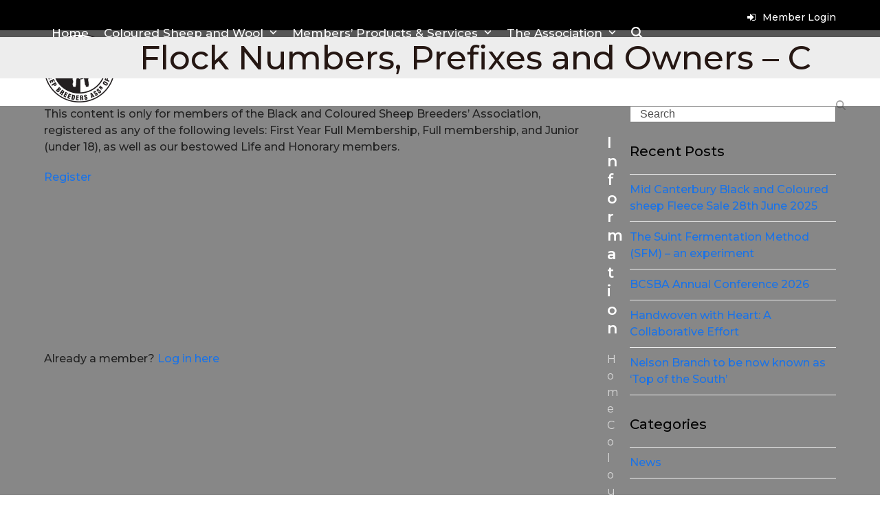

--- FILE ---
content_type: text/html; charset=UTF-8
request_url: https://www.colouredsheep.org.nz/flock-numbers-prefixes-and-owners-c/
body_size: 21456
content:
<!DOCTYPE html>
<html lang="en-NZ" class="wpex-classic-style">
<head><meta charset="UTF-8"><script>if(navigator.userAgent.match(/MSIE|Internet Explorer/i)||navigator.userAgent.match(/Trident\/7\..*?rv:11/i)){var href=document.location.href;if(!href.match(/[?&]nowprocket/)){if(href.indexOf("?")==-1){if(href.indexOf("#")==-1){document.location.href=href+"?nowprocket=1"}else{document.location.href=href.replace("#","?nowprocket=1#")}}else{if(href.indexOf("#")==-1){document.location.href=href+"&nowprocket=1"}else{document.location.href=href.replace("#","&nowprocket=1#")}}}}</script><script>(()=>{class RocketLazyLoadScripts{constructor(){this.v="2.0.2",this.userEvents=["keydown","keyup","mousedown","mouseup","mousemove","mouseover","mouseenter","mouseout","mouseleave","touchmove","touchstart","touchend","touchcancel","wheel","click","dblclick","input","visibilitychange"],this.attributeEvents=["onblur","onclick","oncontextmenu","ondblclick","onfocus","onmousedown","onmouseenter","onmouseleave","onmousemove","onmouseout","onmouseover","onmouseup","onmousewheel","onscroll","onsubmit"]}async t(){this.i(),this.o(),/iP(ad|hone)/.test(navigator.userAgent)&&this.h(),this.u(),this.l(this),this.m(),this.k(this),this.p(this),this._(),await Promise.all([this.R(),this.L()]),this.lastBreath=Date.now(),this.S(this),this.P(),this.D(),this.O(),this.M(),await this.C(this.delayedScripts.normal),await this.C(this.delayedScripts.defer),await this.C(this.delayedScripts.async),this.T("domReady"),await this.F(),await this.j(),await this.I(),this.T("windowLoad"),await this.A(),window.dispatchEvent(new Event("rocket-allScriptsLoaded")),this.everythingLoaded=!0,this.lastTouchEnd&&await new Promise((t=>setTimeout(t,500-Date.now()+this.lastTouchEnd))),this.H(),this.T("all"),this.U(),this.W()}i(){this.CSPIssue=sessionStorage.getItem("rocketCSPIssue"),document.addEventListener("securitypolicyviolation",(t=>{this.CSPIssue||"script-src-elem"!==t.violatedDirective||"data"!==t.blockedURI||(this.CSPIssue=!0,sessionStorage.setItem("rocketCSPIssue",!0))}),{isRocket:!0})}o(){window.addEventListener("pageshow",(t=>{this.persisted=t.persisted,this.realWindowLoadedFired=!0}),{isRocket:!0}),window.addEventListener("pagehide",(()=>{this.onFirstUserAction=null}),{isRocket:!0})}h(){let t;function e(e){t=e}window.addEventListener("touchstart",e,{isRocket:!0}),window.addEventListener("touchend",(function i(o){Math.abs(o.changedTouches[0].pageX-t.changedTouches[0].pageX)<10&&Math.abs(o.changedTouches[0].pageY-t.changedTouches[0].pageY)<10&&o.timeStamp-t.timeStamp<200&&(o.target.dispatchEvent(new PointerEvent("click",{target:o.target,bubbles:!0,cancelable:!0})),event.preventDefault(),window.removeEventListener("touchstart",e,{isRocket:!0}),window.removeEventListener("touchend",i,{isRocket:!0}))}),{isRocket:!0})}q(t){this.userActionTriggered||("mousemove"!==t.type||this.firstMousemoveIgnored?"keyup"===t.type||"mouseover"===t.type||"mouseout"===t.type||(this.userActionTriggered=!0,this.onFirstUserAction&&this.onFirstUserAction()):this.firstMousemoveIgnored=!0),"click"===t.type&&t.preventDefault(),this.savedUserEvents.length>0&&(t.stopPropagation(),t.stopImmediatePropagation()),"touchstart"===this.lastEvent&&"touchend"===t.type&&(this.lastTouchEnd=Date.now()),"click"===t.type&&(this.lastTouchEnd=0),this.lastEvent=t.type,this.savedUserEvents.push(t)}u(){this.savedUserEvents=[],this.userEventHandler=this.q.bind(this),this.userEvents.forEach((t=>window.addEventListener(t,this.userEventHandler,{passive:!1,isRocket:!0})))}U(){this.userEvents.forEach((t=>window.removeEventListener(t,this.userEventHandler,{passive:!1,isRocket:!0}))),this.savedUserEvents.forEach((t=>{t.target.dispatchEvent(new window[t.constructor.name](t.type,t))}))}m(){this.eventsMutationObserver=new MutationObserver((t=>{const e="return false";for(const i of t){if("attributes"===i.type){const t=i.target.getAttribute(i.attributeName);t&&t!==e&&(i.target.setAttribute("data-rocket-"+i.attributeName,t),i.target.setAttribute(i.attributeName,e))}"childList"===i.type&&i.addedNodes.forEach((t=>{if(t.nodeType===Node.ELEMENT_NODE)for(const i of t.attributes)this.attributeEvents.includes(i.name)&&i.value&&""!==i.value&&(t.setAttribute("data-rocket-"+i.name,i.value),t.setAttribute(i.name,e))}))}})),this.eventsMutationObserver.observe(document,{subtree:!0,childList:!0,attributeFilter:this.attributeEvents})}H(){this.eventsMutationObserver.disconnect(),this.attributeEvents.forEach((t=>{document.querySelectorAll("[data-rocket-"+t+"]").forEach((e=>{e.setAttribute(t,e.getAttribute("data-rocket-"+t)),e.removeAttribute("data-rocket-"+t)}))}))}k(t){Object.defineProperty(HTMLElement.prototype,"onclick",{get(){return this.rocketonclick},set(e){this.rocketonclick=e,this.setAttribute(t.everythingLoaded?"onclick":"data-rocket-onclick","this.rocketonclick(event)")}})}S(t){function e(e,i){let o=e[i];e[i]=null,Object.defineProperty(e,i,{get:()=>o,set(s){t.everythingLoaded?o=s:e["rocket"+i]=o=s}})}e(document,"onreadystatechange"),e(window,"onload"),e(window,"onpageshow");try{Object.defineProperty(document,"readyState",{get:()=>t.rocketReadyState,set(e){t.rocketReadyState=e},configurable:!0}),document.readyState="loading"}catch(t){console.log("WPRocket DJE readyState conflict, bypassing")}}l(t){this.originalAddEventListener=EventTarget.prototype.addEventListener,this.originalRemoveEventListener=EventTarget.prototype.removeEventListener,this.savedEventListeners=[],EventTarget.prototype.addEventListener=function(e,i,o){o&&o.isRocket||!t.B(e,this)&&!t.userEvents.includes(e)||t.B(e,this)&&!t.userActionTriggered||e.startsWith("rocket-")?t.originalAddEventListener.call(this,e,i,o):t.savedEventListeners.push({target:this,remove:!1,type:e,func:i,options:o})},EventTarget.prototype.removeEventListener=function(e,i,o){o&&o.isRocket||!t.B(e,this)&&!t.userEvents.includes(e)||t.B(e,this)&&!t.userActionTriggered||e.startsWith("rocket-")?t.originalRemoveEventListener.call(this,e,i,o):t.savedEventListeners.push({target:this,remove:!0,type:e,func:i,options:o})}}T(t){"all"===t&&(EventTarget.prototype.addEventListener=this.originalAddEventListener,EventTarget.prototype.removeEventListener=this.originalRemoveEventListener),this.savedEventListeners=this.savedEventListeners.filter((e=>{let i=e.type,o=e.target||window;return"domReady"===t&&"DOMContentLoaded"!==i&&"readystatechange"!==i||("windowLoad"===t&&"load"!==i&&"readystatechange"!==i&&"pageshow"!==i||(this.B(i,o)&&(i="rocket-"+i),e.remove?o.removeEventListener(i,e.func,e.options):o.addEventListener(i,e.func,e.options),!1))}))}p(t){let e;function i(e){return t.everythingLoaded?e:e.split(" ").map((t=>"load"===t||t.startsWith("load.")?"rocket-jquery-load":t)).join(" ")}function o(o){function s(e){const s=o.fn[e];o.fn[e]=o.fn.init.prototype[e]=function(){return this[0]===window&&t.userActionTriggered&&("string"==typeof arguments[0]||arguments[0]instanceof String?arguments[0]=i(arguments[0]):"object"==typeof arguments[0]&&Object.keys(arguments[0]).forEach((t=>{const e=arguments[0][t];delete arguments[0][t],arguments[0][i(t)]=e}))),s.apply(this,arguments),this}}if(o&&o.fn&&!t.allJQueries.includes(o)){const e={DOMContentLoaded:[],"rocket-DOMContentLoaded":[]};for(const t in e)document.addEventListener(t,(()=>{e[t].forEach((t=>t()))}),{isRocket:!0});o.fn.ready=o.fn.init.prototype.ready=function(i){function s(){parseInt(o.fn.jquery)>2?setTimeout((()=>i.bind(document)(o))):i.bind(document)(o)}return t.realDomReadyFired?!t.userActionTriggered||t.fauxDomReadyFired?s():e["rocket-DOMContentLoaded"].push(s):e.DOMContentLoaded.push(s),o([])},s("on"),s("one"),s("off"),t.allJQueries.push(o)}e=o}t.allJQueries=[],o(window.jQuery),Object.defineProperty(window,"jQuery",{get:()=>e,set(t){o(t)}})}P(){const t=new Map;document.write=document.writeln=function(e){const i=document.currentScript,o=document.createRange(),s=i.parentElement;let n=t.get(i);void 0===n&&(n=i.nextSibling,t.set(i,n));const a=document.createDocumentFragment();o.setStart(a,0),a.appendChild(o.createContextualFragment(e)),s.insertBefore(a,n)}}async R(){return new Promise((t=>{this.userActionTriggered?t():this.onFirstUserAction=t}))}async L(){return new Promise((t=>{document.addEventListener("DOMContentLoaded",(()=>{this.realDomReadyFired=!0,t()}),{isRocket:!0})}))}async I(){return this.realWindowLoadedFired?Promise.resolve():new Promise((t=>{window.addEventListener("load",t,{isRocket:!0})}))}M(){this.pendingScripts=[];this.scriptsMutationObserver=new MutationObserver((t=>{for(const e of t)e.addedNodes.forEach((t=>{"SCRIPT"!==t.tagName||t.noModule||t.isWPRocket||this.pendingScripts.push({script:t,promise:new Promise((e=>{const i=()=>{const i=this.pendingScripts.findIndex((e=>e.script===t));i>=0&&this.pendingScripts.splice(i,1),e()};t.addEventListener("load",i,{isRocket:!0}),t.addEventListener("error",i,{isRocket:!0}),setTimeout(i,1e3)}))})}))})),this.scriptsMutationObserver.observe(document,{childList:!0,subtree:!0})}async j(){await this.J(),this.pendingScripts.length?(await this.pendingScripts[0].promise,await this.j()):this.scriptsMutationObserver.disconnect()}D(){this.delayedScripts={normal:[],async:[],defer:[]},document.querySelectorAll("script[type$=rocketlazyloadscript]").forEach((t=>{t.hasAttribute("data-rocket-src")?t.hasAttribute("async")&&!1!==t.async?this.delayedScripts.async.push(t):t.hasAttribute("defer")&&!1!==t.defer||"module"===t.getAttribute("data-rocket-type")?this.delayedScripts.defer.push(t):this.delayedScripts.normal.push(t):this.delayedScripts.normal.push(t)}))}async _(){await this.L();let t=[];document.querySelectorAll("script[type$=rocketlazyloadscript][data-rocket-src]").forEach((e=>{let i=e.getAttribute("data-rocket-src");if(i&&!i.startsWith("data:")){i.startsWith("//")&&(i=location.protocol+i);try{const o=new URL(i).origin;o!==location.origin&&t.push({src:o,crossOrigin:e.crossOrigin||"module"===e.getAttribute("data-rocket-type")})}catch(t){}}})),t=[...new Map(t.map((t=>[JSON.stringify(t),t]))).values()],this.N(t,"preconnect")}async $(t){if(await this.G(),!0!==t.noModule||!("noModule"in HTMLScriptElement.prototype))return new Promise((e=>{let i;function o(){(i||t).setAttribute("data-rocket-status","executed"),e()}try{if(navigator.userAgent.includes("Firefox/")||""===navigator.vendor||this.CSPIssue)i=document.createElement("script"),[...t.attributes].forEach((t=>{let e=t.nodeName;"type"!==e&&("data-rocket-type"===e&&(e="type"),"data-rocket-src"===e&&(e="src"),i.setAttribute(e,t.nodeValue))})),t.text&&(i.text=t.text),t.nonce&&(i.nonce=t.nonce),i.hasAttribute("src")?(i.addEventListener("load",o,{isRocket:!0}),i.addEventListener("error",(()=>{i.setAttribute("data-rocket-status","failed-network"),e()}),{isRocket:!0}),setTimeout((()=>{i.isConnected||e()}),1)):(i.text=t.text,o()),i.isWPRocket=!0,t.parentNode.replaceChild(i,t);else{const i=t.getAttribute("data-rocket-type"),s=t.getAttribute("data-rocket-src");i?(t.type=i,t.removeAttribute("data-rocket-type")):t.removeAttribute("type"),t.addEventListener("load",o,{isRocket:!0}),t.addEventListener("error",(i=>{this.CSPIssue&&i.target.src.startsWith("data:")?(console.log("WPRocket: CSP fallback activated"),t.removeAttribute("src"),this.$(t).then(e)):(t.setAttribute("data-rocket-status","failed-network"),e())}),{isRocket:!0}),s?(t.fetchPriority="high",t.removeAttribute("data-rocket-src"),t.src=s):t.src="data:text/javascript;base64,"+window.btoa(unescape(encodeURIComponent(t.text)))}}catch(i){t.setAttribute("data-rocket-status","failed-transform"),e()}}));t.setAttribute("data-rocket-status","skipped")}async C(t){const e=t.shift();return e?(e.isConnected&&await this.$(e),this.C(t)):Promise.resolve()}O(){this.N([...this.delayedScripts.normal,...this.delayedScripts.defer,...this.delayedScripts.async],"preload")}N(t,e){this.trash=this.trash||[];let i=!0;var o=document.createDocumentFragment();t.forEach((t=>{const s=t.getAttribute&&t.getAttribute("data-rocket-src")||t.src;if(s&&!s.startsWith("data:")){const n=document.createElement("link");n.href=s,n.rel=e,"preconnect"!==e&&(n.as="script",n.fetchPriority=i?"high":"low"),t.getAttribute&&"module"===t.getAttribute("data-rocket-type")&&(n.crossOrigin=!0),t.crossOrigin&&(n.crossOrigin=t.crossOrigin),t.integrity&&(n.integrity=t.integrity),t.nonce&&(n.nonce=t.nonce),o.appendChild(n),this.trash.push(n),i=!1}})),document.head.appendChild(o)}W(){this.trash.forEach((t=>t.remove()))}async F(){try{document.readyState="interactive"}catch(t){}this.fauxDomReadyFired=!0;try{await this.G(),document.dispatchEvent(new Event("rocket-readystatechange")),await this.G(),document.rocketonreadystatechange&&document.rocketonreadystatechange(),await this.G(),document.dispatchEvent(new Event("rocket-DOMContentLoaded")),await this.G(),window.dispatchEvent(new Event("rocket-DOMContentLoaded"))}catch(t){console.error(t)}}async A(){try{document.readyState="complete"}catch(t){}try{await this.G(),document.dispatchEvent(new Event("rocket-readystatechange")),await this.G(),document.rocketonreadystatechange&&document.rocketonreadystatechange(),await this.G(),window.dispatchEvent(new Event("rocket-load")),await this.G(),window.rocketonload&&window.rocketonload(),await this.G(),this.allJQueries.forEach((t=>t(window).trigger("rocket-jquery-load"))),await this.G();const t=new Event("rocket-pageshow");t.persisted=this.persisted,window.dispatchEvent(t),await this.G(),window.rocketonpageshow&&window.rocketonpageshow({persisted:this.persisted})}catch(t){console.error(t)}}async G(){Date.now()-this.lastBreath>45&&(await this.J(),this.lastBreath=Date.now())}async J(){return document.hidden?new Promise((t=>setTimeout(t))):new Promise((t=>requestAnimationFrame(t)))}B(t,e){return e===document&&"readystatechange"===t||(e===document&&"DOMContentLoaded"===t||(e===window&&"DOMContentLoaded"===t||(e===window&&"load"===t||e===window&&"pageshow"===t)))}static run(){(new RocketLazyLoadScripts).t()}}RocketLazyLoadScripts.run()})();</script>

<link rel="profile" href="https://gmpg.org/xfn/11">
<meta name='robots' content='index, follow, max-image-preview:large, max-snippet:-1, max-video-preview:-1' />
	<style>img:is([sizes="auto" i], [sizes^="auto," i]) { contain-intrinsic-size: 3000px 1500px }</style>
	<meta name="viewport" content="width=device-width, initial-scale=1">

	<!-- This site is optimized with the Yoast SEO plugin v24.5 - https://yoast.com/wordpress/plugins/seo/ -->
	<title>Flock Numbers, Prefixes and Owners - C - Black and Coloured Sheep Breeders Association of New Zealand</title><link rel="preload" data-rocket-preload as="style" href="https://fonts.googleapis.com/css2?family=Montserrat:ital,wght@0,100;0,200;0,300;0,400;0,500;0,600;0,700;0,800;0,900;1,100;1,200;1,300;1,400;1,500;1,600;1,700;1,800;1,900&#038;subset=latin&#038;display=swap" /><link rel="stylesheet" href="https://fonts.googleapis.com/css2?family=Montserrat:ital,wght@0,100;0,200;0,300;0,400;0,500;0,600;0,700;0,800;0,900;1,100;1,200;1,300;1,400;1,500;1,600;1,700;1,800;1,900&#038;subset=latin&#038;display=swap" media="print" onload="this.media='all'" /><noscript><link rel="stylesheet" href="https://fonts.googleapis.com/css2?family=Montserrat:ital,wght@0,100;0,200;0,300;0,400;0,500;0,600;0,700;0,800;0,900;1,100;1,200;1,300;1,400;1,500;1,600;1,700;1,800;1,900&#038;subset=latin&#038;display=swap" /></noscript>
	<meta name="description" content="Each member’s flock is given a name or prefix and a number, which each animal in that flock retains during its lifetime. Prefixes may only be transferred to an" />
	<link rel="canonical" href="https://www.colouredsheep.org.nz/flock-numbers-prefixes-and-owners-c/" />
	<meta property="og:locale" content="en_US" />
	<meta property="og:type" content="article" />
	<meta property="og:title" content="Flock Numbers, Prefixes and Owners - C - Black and Coloured Sheep Breeders Association of New Zealand" />
	<meta property="og:url" content="https://www.colouredsheep.org.nz/flock-numbers-prefixes-and-owners-c/" />
	<meta property="og:site_name" content="Black and Coloured Sheep Breeders Association of New Zealand" />
	<meta property="article:modified_time" content="2022-11-29T21:28:30+00:00" />
	<meta name="twitter:card" content="summary_large_image" />
	<meta name="twitter:label1" content="Est. reading time" />
	<meta name="twitter:data1" content="2 minutes" />
	<script type="application/ld+json" class="yoast-schema-graph">{"@context":"https://schema.org","@graph":[{"@type":"WebPage","@id":"https://www.colouredsheep.org.nz/flock-numbers-prefixes-and-owners-c/","url":"https://www.colouredsheep.org.nz/flock-numbers-prefixes-and-owners-c/","name":"Flock Numbers, Prefixes and Owners - C - Black and Coloured Sheep Breeders Association of New Zealand","isPartOf":{"@id":"https://www.colouredsheep.org.nz/#website"},"datePublished":"2021-10-05T00:56:36+00:00","dateModified":"2022-11-29T21:28:30+00:00","breadcrumb":{"@id":"https://www.colouredsheep.org.nz/flock-numbers-prefixes-and-owners-c/#breadcrumb"},"inLanguage":"en-NZ","potentialAction":[{"@type":"ReadAction","target":["https://www.colouredsheep.org.nz/flock-numbers-prefixes-and-owners-c/"]}]},{"@type":"BreadcrumbList","@id":"https://www.colouredsheep.org.nz/flock-numbers-prefixes-and-owners-c/#breadcrumb","itemListElement":[{"@type":"ListItem","position":1,"name":"Home","item":"https://www.colouredsheep.org.nz/"},{"@type":"ListItem","position":2,"name":"Flock Numbers, Prefixes and Owners &#8211; C"}]},{"@type":"WebSite","@id":"https://www.colouredsheep.org.nz/#website","url":"https://www.colouredsheep.org.nz/","name":"Black and Coloured Sheep Breeders Association of New Zealand","description":"Explore the world of coloured sheep with us","publisher":{"@id":"https://www.colouredsheep.org.nz/#organization"},"potentialAction":[{"@type":"SearchAction","target":{"@type":"EntryPoint","urlTemplate":"https://www.colouredsheep.org.nz/?s={search_term_string}"},"query-input":{"@type":"PropertyValueSpecification","valueRequired":true,"valueName":"search_term_string"}}],"inLanguage":"en-NZ"},{"@type":"Organization","@id":"https://www.colouredsheep.org.nz/#organization","name":"Black and Coloured Sheep Breeders Association","url":"https://www.colouredsheep.org.nz/","logo":{"@type":"ImageObject","inLanguage":"en-NZ","@id":"https://www.colouredsheep.org.nz/#/schema/logo/image/","url":"https://www.colouredsheep.org.nz/wp-content/uploads/2019/10/black-coloured-sheep_logo-200h.png","contentUrl":"https://www.colouredsheep.org.nz/wp-content/uploads/2019/10/black-coloured-sheep_logo-200h.png","width":206,"height":200,"caption":"Black and Coloured Sheep Breeders Association"},"image":{"@id":"https://www.colouredsheep.org.nz/#/schema/logo/image/"}}]}</script>
	<!-- / Yoast SEO plugin. -->


<link rel='dns-prefetch' href='//use.fontawesome.com' />
<link rel='dns-prefetch' href='//fonts.googleapis.com' />
<link href='https://fonts.gstatic.com' crossorigin rel='preconnect' />
<link rel="alternate" type="application/rss+xml" title="Black and Coloured Sheep Breeders Association of New Zealand &raquo; Feed" href="https://www.colouredsheep.org.nz/feed/" />
<link rel="alternate" type="application/rss+xml" title="Black and Coloured Sheep Breeders Association of New Zealand &raquo; Comments Feed" href="https://www.colouredsheep.org.nz/comments/feed/" />
<link rel="alternate" type="text/calendar" title="Black and Coloured Sheep Breeders Association of New Zealand &raquo; iCal Feed" href="https://www.colouredsheep.org.nz/events/?ical=1" />
<link rel='stylesheet' id='remodal-css' href='https://www.colouredsheep.org.nz/wp-content/plugins/wp-google-maps-pro/lib/remodal.css?ver=cf1de71fd3ca56273ea087b3303dd704' media='all' />
<link rel='stylesheet' id='remodal-default-theme-css' href='https://www.colouredsheep.org.nz/wp-content/plugins/wp-google-maps-pro/lib/remodal-default-theme.css?ver=cf1de71fd3ca56273ea087b3303dd704' media='all' />
<link rel='stylesheet' id='wpgmza-marker-library-dialog-css' href='https://www.colouredsheep.org.nz/wp-content/plugins/wp-google-maps-pro/css/marker-library-dialog.css?ver=cf1de71fd3ca56273ea087b3303dd704' media='all' />
<link rel='stylesheet' id='formidable-css' href='https://www.colouredsheep.org.nz/wp-content/plugins/formidable/css/formidableforms.css?ver=2192047' media='all' />
<link rel='stylesheet' id='js_composer_front-css' href='https://www.colouredsheep.org.nz/wp-content/plugins/js_composer/assets/css/js_composer.min.css?ver=8.0.1' media='all' />
<link rel='stylesheet' id='tribe-events-pro-mini-calendar-block-styles-css' href='https://www.colouredsheep.org.nz/wp-content/plugins/events-calendar-pro/src/resources/css/tribe-events-pro-mini-calendar-block.min.css?ver=7.4.1' media='all' />
<link rel='stylesheet' id='wpdm-font-awesome-css' href='https://use.fontawesome.com/releases/v6.7.2/css/all.css?ver=cf1de71fd3ca56273ea087b3303dd704' media='all' />
<link rel='stylesheet' id='wpdm-front-css' href='https://www.colouredsheep.org.nz/wp-content/plugins/download-manager/assets/css/front.min.css?ver=cf1de71fd3ca56273ea087b3303dd704' media='all' />
<link rel='stylesheet' id='pmpro_frontend_base-css' href='https://www.colouredsheep.org.nz/wp-content/plugins/paid-memberships-pro/css/frontend/base.css?ver=3.4.2' media='all' />
<link rel='stylesheet' id='pmpro_frontend_variation_1-css' href='https://www.colouredsheep.org.nz/wp-content/plugins/paid-memberships-pro/css/frontend/variation_1.css?ver=3.4.2' media='all' />
<link rel='stylesheet' id='select2-css' href='https://www.colouredsheep.org.nz/wp-content/plugins/paid-memberships-pro/css/select2.min.css?ver=4.1.0-beta.0' media='screen' />
<link rel='stylesheet' id='wpex-the-events-calendar-css' href='https://www.colouredsheep.org.nz/wp-content/themes/Total/assets/css/frontend/tribe-events.min.css?ver=cf1de71fd3ca56273ea087b3303dd704' media='all' />

<link rel='stylesheet' id='wpex-style-css' href='https://www.colouredsheep.org.nz/wp-content/themes/Total/style.css?ver=6.0.3' media='all' />
<link rel='stylesheet' id='wpex-mobile-menu-breakpoint-max-css' href='https://www.colouredsheep.org.nz/wp-content/themes/Total/assets/css/frontend/breakpoints/max.min.css?ver=6.0.3' media='only screen and (max-width:1059px)' />
<link rel='stylesheet' id='wpex-mobile-menu-breakpoint-min-css' href='https://www.colouredsheep.org.nz/wp-content/themes/Total/assets/css/frontend/breakpoints/min.min.css?ver=6.0.3' media='only screen and (min-width:1060px)' />
<link rel='stylesheet' id='wpex-wpbakery-css' href='https://www.colouredsheep.org.nz/wp-content/themes/Total/assets/css/frontend/wpbakery.min.css?ver=6.0.3' media='all' />
<link rel='stylesheet' id='vcex-shortcodes-css' href='https://www.colouredsheep.org.nz/wp-content/themes/Total/assets/css/frontend/vcex-shortcodes.min.css?ver=6.0.3' media='all' />
<link rel='stylesheet' id='fancybox-css' href='https://www.colouredsheep.org.nz/wp-content/themes/Total/assets/css/vendor/jquery.fancybox.min.css?ver=3.5.7' media='all' />
<link rel='stylesheet' id='wpex-fancybox-css' href='https://www.colouredsheep.org.nz/wp-content/themes/Total/assets/css/frontend/fancybox.min.css?ver=6.0.3' media='all' />
<style id='rocket-lazyload-inline-css'>
.rll-youtube-player{position:relative;padding-bottom:56.23%;height:0;overflow:hidden;max-width:100%;}.rll-youtube-player:focus-within{outline: 2px solid currentColor;outline-offset: 5px;}.rll-youtube-player iframe{position:absolute;top:0;left:0;width:100%;height:100%;z-index:100;background:0 0}.rll-youtube-player img{bottom:0;display:block;left:0;margin:auto;max-width:100%;width:100%;position:absolute;right:0;top:0;border:none;height:auto;-webkit-transition:.4s all;-moz-transition:.4s all;transition:.4s all}.rll-youtube-player img:hover{-webkit-filter:brightness(75%)}.rll-youtube-player .play{height:100%;width:100%;left:0;top:0;position:absolute;background:url(https://www.colouredsheep.org.nz/wp-content/plugins/wp-rocket/assets/img/youtube.png) no-repeat center;background-color: transparent !important;cursor:pointer;border:none;}.wp-embed-responsive .wp-has-aspect-ratio .rll-youtube-player{position:absolute;padding-bottom:0;width:100%;height:100%;top:0;bottom:0;left:0;right:0}
</style>
<script src="https://www.colouredsheep.org.nz/wp-includes/js/jquery/jquery.min.js?ver=3.7.1" id="jquery-core-js"></script>
<script src="https://www.colouredsheep.org.nz/wp-includes/js/jquery/jquery-migrate.min.js?ver=3.4.1" id="jquery-migrate-js"></script>
<script type="rocketlazyloadscript" data-rocket-src="https://www.colouredsheep.org.nz/wp-content/plugins/wp-google-maps-pro/lib/remodal.min.js?ver=cf1de71fd3ca56273ea087b3303dd704" id="remodal-js" data-rocket-defer defer></script>
<script type="rocketlazyloadscript" data-rocket-src="https://www.colouredsheep.org.nz/wp-content/plugins/download-manager/assets/js/wpdm.min.js?ver=cf1de71fd3ca56273ea087b3303dd704" id="wpdmjs-js" data-rocket-defer defer></script>
<script id="wpdm-frontjs-js-extra">
var wpdm_url = {"home":"https:\/\/www.colouredsheep.org.nz\/","site":"https:\/\/www.colouredsheep.org.nz\/","ajax":"https:\/\/www.colouredsheep.org.nz\/wp-admin\/admin-ajax.php"};
var wpdm_js = {"spinner":"<i class=\"fas fa-sun fa-spin\"><\/i>","client_id":"bee36b7ecac313b0efa312fd58b44ef6"};
var wpdm_strings = {"pass_var":"Password Verified!","pass_var_q":"Please click following button to start download.","start_dl":"Start Download"};
</script>
<script type="rocketlazyloadscript" data-rocket-src="https://www.colouredsheep.org.nz/wp-content/plugins/download-manager/assets/js/front.min.js?ver=6.7.2" id="wpdm-frontjs-js" data-rocket-defer defer></script>
<script type="rocketlazyloadscript" data-rocket-src="https://www.colouredsheep.org.nz/wp-content/plugins/paid-memberships-pro/js/select2.min.js?ver=4.1.0-beta.0" id="select2-js" data-rocket-defer defer></script>
<script id="wpgmza_data-js-extra">
var wpgmza_google_api_status = {"message":"Enqueued","code":"ENQUEUED"};
</script>
<script type="rocketlazyloadscript" data-rocket-src="https://www.colouredsheep.org.nz/wp-content/plugins/wp-google-maps/wpgmza_data.js?ver=cf1de71fd3ca56273ea087b3303dd704" id="wpgmza_data-js" data-rocket-defer defer></script>
<script id="wpex-core-js-extra">
var wpex_theme_params = {"selectArrowIcon":"<span class=\"wpex-select-arrow__icon wpex-icon--sm wpex-flex wpex-icon\" aria-hidden=\"true\"><svg viewBox=\"0 0 24 24\" xmlns=\"http:\/\/www.w3.org\/2000\/svg\"><rect fill=\"none\" height=\"24\" width=\"24\"\/><g transform=\"matrix(0, -1, 1, 0, -0.115, 23.885)\"><polygon points=\"17.77,3.77 16,2 6,12 16,22 17.77,20.23 9.54,12\"\/><\/g><\/svg><\/span>","customSelects":".widget_categories form,.widget_archive select,.vcex-form-shortcode select","scrollToHash":"1","localScrollFindLinks":"1","localScrollHighlight":"1","localScrollUpdateHash":"1","scrollToHashTimeout":"500","localScrollTargets":"li.local-scroll a, a.local-scroll, .local-scroll-link, .local-scroll-link > a,.sidr-class-local-scroll-link,li.sidr-class-local-scroll > span > a,li.sidr-class-local-scroll > a","localScrollSpeed":"1000","scrollToBehavior":"smooth"};
</script>
<script type="rocketlazyloadscript" data-rocket-src="https://www.colouredsheep.org.nz/wp-content/themes/Total/assets/js/frontend/core.min.js?ver=6.0.3" id="wpex-core-js" defer data-wp-strategy="defer"></script>
<script type="rocketlazyloadscript" id="wpex-inline-js-after">
!function(){const e=document.querySelector("html"),t=()=>{const t=window.innerWidth-document.documentElement.clientWidth;t&&e.style.setProperty("--wpex-scrollbar-width",`${t}px`)};t(),window.addEventListener("resize",(()=>{t()}))}();
</script>
<script type="rocketlazyloadscript" data-rocket-src="https://www.colouredsheep.org.nz/wp-content/themes/Total/assets/js/frontend/search/drop-down.min.js?ver=6.0.3" id="wpex-search-drop_down-js" defer data-wp-strategy="defer"></script>
<script id="wpex-mobile-menu-toggle-js-extra">
var wpex_mobile_menu_toggle_params = {"breakpoint":"1059","i18n":{"openSubmenu":"Open submenu of %s","closeSubmenu":"Close submenu of %s"},"openSubmenuIcon":"<span class=\"wpex-open-submenu__icon wpex-transition-transform wpex-duration-300 wpex-icon\" aria-hidden=\"true\"><svg xmlns=\"http:\/\/www.w3.org\/2000\/svg\" viewBox=\"0 0 448 512\"><path d=\"M201.4 342.6c12.5 12.5 32.8 12.5 45.3 0l160-160c12.5-12.5 12.5-32.8 0-45.3s-32.8-12.5-45.3 0L224 274.7 86.6 137.4c-12.5-12.5-32.8-12.5-45.3 0s-12.5 32.8 0 45.3l160 160z\"\/><\/svg><\/span>"};
</script>
<script type="rocketlazyloadscript" data-rocket-src="https://www.colouredsheep.org.nz/wp-content/themes/Total/assets/js/frontend/mobile-menu/toggle.min.js?ver=6.0.3" id="wpex-mobile-menu-toggle-js" defer data-wp-strategy="defer"></script>
<script type="rocketlazyloadscript"></script><link rel="https://api.w.org/" href="https://www.colouredsheep.org.nz/wp-json/" /><link rel="alternate" title="JSON" type="application/json" href="https://www.colouredsheep.org.nz/wp-json/wp/v2/pages/1432" /><link rel="EditURI" type="application/rsd+xml" title="RSD" href="https://www.colouredsheep.org.nz/xmlrpc.php?rsd" />
<link rel="alternate" title="oEmbed (JSON)" type="application/json+oembed" href="https://www.colouredsheep.org.nz/wp-json/oembed/1.0/embed?url=https%3A%2F%2Fwww.colouredsheep.org.nz%2Fflock-numbers-prefixes-and-owners-c%2F" />
<link rel="alternate" title="oEmbed (XML)" type="text/xml+oembed" href="https://www.colouredsheep.org.nz/wp-json/oembed/1.0/embed?url=https%3A%2F%2Fwww.colouredsheep.org.nz%2Fflock-numbers-prefixes-and-owners-c%2F&#038;format=xml" />
<style id="pmpro_colors">:root {
	--pmpro--color--base: #ffffff;
	--pmpro--color--contrast: #222222;
	--pmpro--color--accent: #0c3d54;
	--pmpro--color--accent--variation: hsl( 199,75%,28.5% );
	--pmpro--color--border--variation: hsl( 0,0%,91% );
}</style><script type="rocketlazyloadscript">document.documentElement.className += " js";</script>
<meta name="tec-api-version" content="v1"><meta name="tec-api-origin" content="https://www.colouredsheep.org.nz"><link rel="alternate" href="https://www.colouredsheep.org.nz/wp-json/tribe/events/v1/" /><!-- This code is added by Analytify (5.5.1) https://analytify.io/ !-->
			<script type="rocketlazyloadscript" async data-rocket-src="https://www.googletagmanager.com/gtag/js?id=?G-LQXMMG9ZLZ"></script>
			<script type="rocketlazyloadscript">
			window.dataLayer = window.dataLayer || [];
			function gtag(){dataLayer.push(arguments);}
			gtag('js', new Date());

			const configuration = JSON.parse( '{"anonymize_ip":"false","forceSSL":"true","allow_display_features":"true","debug_mode":true}' );
			const gaID = 'G-LQXMMG9ZLZ';

			
			gtag('config', gaID, configuration);

			
			</script>

			<!-- This code is added by Analytify (5.5.1) !--><link rel="icon" href="https://www.colouredsheep.org.nz/wp-content/uploads/2019/10/coloured-sheep-favicon-152.png" sizes="32x32"><link rel="shortcut icon" href="https://www.colouredsheep.org.nz/wp-content/uploads/2019/10/coloured-sheep-favicon-152.png"><link rel="apple-touch-icon" href="https://www.colouredsheep.org.nz/wp-content/uploads/2019/10/coloured-sheep-favicon-152.png" sizes="57x57" ><link rel="apple-touch-icon" href="https://www.colouredsheep.org.nz/wp-content/uploads/2019/10/coloured-sheep-favicon-152.png" sizes="76x76" ><link rel="apple-touch-icon" href="https://www.colouredsheep.org.nz/wp-content/uploads/2019/10/coloured-sheep-favicon-152.png" sizes="120x120"><link rel="apple-touch-icon" href="https://www.colouredsheep.org.nz/wp-content/uploads/2019/10/coloured-sheep-favicon-152.png" sizes="114x114"><noscript><style>body:not(.content-full-screen) .wpex-vc-row-stretched[data-vc-full-width-init="false"]{visibility:visible;}</style></noscript>		<style id="wp-custom-css">
			@media only screen and (max-width:1059px){body.wpex-mobile-toggle-menu-icon_buttons #site-logo{width:60px !important;}.home #site-header-inner{height:60px;}.home #site-header-inner #site-logo{display:none !important;}.home #site-header.overlay-header.dyn-styles{background:#000 !important;}.home .page-slider{padding-top:60px !important;}}.the-events-calendar-category-list{display:flex;flex-wrap:wrap;justify-content:center;text-align:center;color:#353535;background:#f5f5f5;padding:15px;margin-bottom:50px;}.the-events-calendar-category-list label{line-height:40px;padding-right:10px;}.webeasy-fancy-select{display:block;font-size:16px;font-family:sans-serif;font-weight:700;color:#444;line-height:1.3;padding:.6em 1.4em .5em .8em;width:auto;max-width:100%;box-sizing:border-box;margin:0;border:1px solid #aaa;box-shadow:0 1px 0 1px rgba(0,0,0,.04);border-radius:.5em;-moz-appearance:none;-webkit-appearance:none;appearance:none;background-color:#fff;background-image:url('data:image/svg+xml;charset=US-ASCII,%3Csvg%20xmlns%3D%22http%3A%2F%2Fwww.w3.org%2F2000%2Fsvg%22%20width%3D%22292.4%22%20height%3D%22292.4%22%3E%3Cpath%20fill%3D%22%23007CB2%22%20d%3D%22M287%2069.4a17.6%2017.6%200%200%200-13-5.4H18.4c-5%200-9.3%201.8-12.9%205.4A17.6%2017.6%200%200%200%200%2082.2c0%205%201.8%209.3%205.4%2012.9l128%20127.9c3.6%203.6%207.8%205.4%2012.8%205.4s9.2-1.8%2012.8-5.4L287%2095c3.5-3.5%205.4-7.8%205.4-12.8%200-5-1.9-9.2-5.5-12.8z%22%2F%3E%3C%2Fsvg%3E'),linear-gradient(to bottom,#ffffff 0%,#e5e5e5 100%);background-repeat:no-repeat,repeat;background-position:right .7em top 50%,0 0;background-size:.65em auto,100%;}.webeasy-fancy-select::-ms-expand{display:none;}.webeasy-fancy-select:hover{border-color:#888;}.webeasy-fancy-select:focus{border-color:#aaa;box-shadow:0 0 1px 3px rgba(59,153,252,.7);box-shadow:0 0 0 3px -moz-mac-focusring;color:#222;outline:none;}.webeasy-fancy-select option{font-weight:normal;}/* ----------- iPhone 6+,7+ and 8+ ----------- */@media only screen and (min-device-width:414px) and (max-device-width:736px) and (-webkit-min-device-pixel-ratio:3){#wrap .bg-fixed-top,#wrap .bg-fixed-bottom,#wrap .bg-fixed{background-attachment:scroll !important;}}/* ----------- iPad 3,4 and Pro 9.7" ----------- */@media only screen and (min-device-width:768px) and (max-device-width:1024px) and (-webkit-min-device-pixel-ratio:2){#wrap .bg-fixed-top,#wrap .bg-fixed-bottom,#wrap .bg-fixed{background-attachment:scroll !important;}}.frm_form_field.frm_total_big .frm_total_formatted,.frm_form_field.frm_total_big input[type=text],.frm_form_field.frm_total_big input[type=number],.frm_form_field.frm_total_big input,.frm_form_field.frm_total_big textarea{font-size:24px !important;}footer .wp-block-social-links.is-style-pill-shape{display:inline-block !important;}footer .wp-block-social-links.is-style-pill-shape li{border-radius:15px;padding:5px 10px;}footer .wp-block-social-links.is-style-pill-shape li svg{vertical-align:bottom;margin-right:10px;}footer .wp-block-social-links.is-style-pill-shape li wp-block-social-link-label{line-height:24px;display:inline-block;vertical-align:middle;}.equal-height-content .entry-excerpt{min-height:100px;}#top-bar-content >span.wpex-inline{display:none;}		</style>
		<noscript><style> .wpb_animate_when_almost_visible { opacity: 1; }</style></noscript><meta name="generator" content="WordPress Download Manager 6.7.2" />
<style data-type="wpex-css" id="wpex-css">/*TYPOGRAPHY*/body{font-family:Montserrat;font-weight:500;font-size:16px;color:#353535;}:root{--wpex-btn-font-family:Montserrat;--wpex-btn-font-weight:500;}#top-bar-content{line-height:1.5em;}.main-navigation-ul .link-inner{font-weight:500;font-size:17px;}.main-navigation-ul .sub-menu .link-inner{font-family:Montserrat;font-weight:500;font-size:17px;}.wpex-mobile-menu,#sidr-main{font-weight:500;font-size:17px;}.page-header .page-header-title{font-family:Montserrat;font-weight:500;}.sidebar-box .widget-title{font-family:Montserrat;font-weight:500;}:root{--wpex-heading-font-family:Montserrat;--wpex-heading-font-weight:600;--wpex-heading-color:#000000;}#footer-widgets{font-family:Montserrat;font-weight:400;font-size:16px;}.footer-widget .widget-title{font-size:22px;}/*CUSTOMIZER STYLING*/:root{--wpex-bg-color:#ffffff;--wpex-btn-color:#ffffff;--wpex-hover-btn-color:#ffffff;--wpex-btn-bg:#000000;--wpex-hover-btn-bg:#878787;--wpex-input-bg:#ffffff;--wpex-focus-input-bg:#ffffff;--wpex-input-border-width:2px;--wpex-site-logo-color:#744a26;--wpex-site-header-shrink-start-height:100px;--wpex-site-header-shrink-end-height:60px;--wpex-dropmenu-colored-top-border-color:#000000;--wpex-vc-column-inner-margin-bottom:40px;}.site-boxed{--wpex-bg-color:#ffffff;}.page-header.wpex-supports-mods{background-color:#ededed;border-top-width:0px;border-bottom-width:0px;}.page-header.wpex-supports-mods .page-header-title{color:#251713;}#site-scroll-top{border-radius:4px!important;background-color:#000000;color:#ffffff;}#site-scroll-top:hover{background-color:#878787;}:root,.site-boxed.wpex-responsive #wrap{--wpex-container-width:1200px;}#top-bar-wrap{background-color:#000000;border-color:#000000;}.wpex-top-bar-sticky{background-color:#000000;}#top-bar{color:#ffffff;--wpex-text-2:#ffffff;--wpex-text-3:#ffffff;--wpex-text-4:#ffffff;--wpex-link-color:#ffffff;--wpex-hover-link-color:#878787;padding-block-start:15px;padding-block-end:7px;}.header-padding{padding-block-start:5px;padding-block-end:5px;}#site-header{--wpex-site-header-bg-color:#565656;}.wpex-sticky-header-holder.is-sticky #site-header{opacity:0.9;}#site-navigation-wrap{--wpex-main-nav-link-color:#ffffff;--wpex-hover-main-nav-link-color:#ffffff;--wpex-active-main-nav-link-color:#ffffff;--wpex-hover-main-nav-link-color:#c6c6c6;--wpex-active-main-nav-link-color:#c6c6c6;--wpex-dropmenu-bg:#000000;--wpex-dropmenu-caret-bg:#000000;--wpex-dropmenu-border-color:#000000;--wpex-dropmenu-caret-border-color:#000000;--wpex-megamenu-divider-color:#000000;--wpex-dropmenu-link-color:#ffffff;--wpex-hover-dropmenu-link-color:#878787;--wpex-hover-dropmenu-link-bg:#000000;--wpex-active-dropmenu-link-color:#878787;--wpex-active-hover-dropmenu-link-color:#878787;--wpex-active-dropmenu-link-bg:#000000;--wpex-active-hover-dropmenu-link-bg:#000000;--wpex-megamenu-heading-color:#ffffff;}#wpex-mobile-menu-fixed-top,#wpex-mobile-menu-navbar{background:#000000;}.mobile-menu-toggle__label{font-size:18px;}#mobile-menu{--wpex-link-color:#ffffff;--wpex-hover-link-color:#ffffff;--wpex-hover-link-color:#878787;}#sidr-main,.sidr-class-dropdown-menu ul{background-color:#ffffff;}#sidr-main{--wpex-border-main:#d1d1d1;color:#000000;--wpex-link-color:#000000;--wpex-text-2:#000000;--wpex-hover-link-color:#878787;}.mobile-toggle-nav{background:#000000;color:#ffffff;--wpex-link-color:#ffffff;--wpex-hover-link-color:#878787;}.mobile-toggle-nav-ul,.mobile-toggle-nav-ul a{border-color:#878787;}#footer-callout-wrap{background-color:#f3f1eb;border-top-color:#e6e2d6;border-bottom-color:#e6e2d6;color:#744a26;}#footer-callout .theme-button{border-radius:90px;background:#9cc900;}#footer-callout .theme-button:hover{background:#4f3002;}#footer{--wpex-surface-1:#878787;background-color:#878787;color:#ffffff;--wpex-heading-color:#ffffff;--wpex-text-2:#ffffff;--wpex-text-3:#ffffff;--wpex-text-4:#ffffff;--wpex-border-main:#ffffff;--wpex-table-cell-border-color:#ffffff;--wpex-link-color:#dbdbdb;--wpex-hover-link-color:#dbdbdb;--wpex-hover-link-color:#000000;}#footer-bottom{background-color:#0f0907;color:#ffffff;--wpex-text-2:#ffffff;--wpex-text-3:#ffffff;--wpex-text-4:#ffffff;--wpex-link-color:#ffffff;--wpex-hover-link-color:#ffffff;--wpex-hover-link-color:#878787;}</style>		        <style>
            /* WPDM Link Template Styles */        </style>
		        <style>

            :root {
                --color-primary: #000000;
                --color-primary-rgb: 0, 0, 0;
                --color-primary-hover: #757575;
                --color-primary-active: #757575;
                --clr-sec: #757575;
                --clr-sec-rgb: 117, 117, 117;
                --clr-sec-hover: #000000;
                --clr-sec-active: #757575;
                --color-success: #18ce0f;
                --color-success-rgb: 24, 206, 15;
                --color-success-hover: #18ce0f;
                --color-success-active: #18ce0f;
                --color-info: #2CA8FF;
                --color-info-rgb: 44, 168, 255;
                --color-info-hover: #2CA8FF;
                --color-info-active: #2CA8FF;
                --color-warning: #FFB236;
                --color-warning-rgb: 255, 178, 54;
                --color-warning-hover: #FFB236;
                --color-warning-active: #FFB236;
                --color-danger: #ff5062;
                --color-danger-rgb: 255, 80, 98;
                --color-danger-hover: #ff5062;
                --color-danger-active: #ff5062;
                --color-green: #30b570;
                --color-blue: #0073ff;
                --color-purple: #8557D3;
                --color-red: #ff5062;
                --color-muted: rgba(69, 89, 122, 0.6);
                --wpdm-font: "Rubik", -apple-system, BlinkMacSystemFont, "Segoe UI", Roboto, Helvetica, Arial, sans-serif, "Apple Color Emoji", "Segoe UI Emoji", "Segoe UI Symbol";
            }

            .wpdm-download-link.btn.btn-primary {
                border-radius: 4px;
            }


        </style>
		        <script type="rocketlazyloadscript">
            function wpdm_rest_url(request) {
                return "https://www.colouredsheep.org.nz/wp-json/wpdm/" + request;
            }
        </script>
		<noscript><style id="rocket-lazyload-nojs-css">.rll-youtube-player, [data-lazy-src]{display:none !important;}</style></noscript><meta name="generator" content="WP Rocket 3.18.1.5" data-wpr-features="wpr_delay_js wpr_defer_js wpr_lazyload_images wpr_lazyload_iframes wpr_desktop" /></head>

<body data-rsssl=1 class="pmpro-variation_1 page-template-default page page-id-1432 wp-custom-logo wp-embed-responsive pmpro-body-level-required pmpro-body-level-14 pmpro-body-level-1 pmpro-body-level-2 pmpro-body-level-3 pmpro-body-level-8 tribe-no-js page-template-total wpex-theme wpex-responsive full-width-main-layout has-composer wpex-live-site site-full-width content-right-sidebar has-sidebar has-topbar hasnt-overlay-header has-mobile-menu wpex-mobile-toggle-menu-icon_buttons wpex-no-js wpb-js-composer js-comp-ver-8.0.1 vc_responsive">

	
<a href="#content" class="skip-to-content">Skip to content</a>

	
	<span data-ls_id="#site_top" tabindex="-1"></span>
	<div data-rocket-location-hash="6e44b2016d2cabecab759d82a55731bb" id="outer-wrap" class="wpex-overflow-clip">
		
		
		
		<div data-rocket-location-hash="cefcdec2578b0fc4f7a707868adc6a39" id="wrap" class="wpex-clr">

			

	
		<div data-rocket-location-hash="34760998759be771aaf4ba3fbf980ab2" id="top-bar-wrap" class="wpex-border-b wpex-border-main wpex-border-solid wpex-text-sm wpex-print-hidden">

			<div id="top-bar" class="container wpex-relative wpex-py-15 wpex-md-flex wpex-justify-between wpex-items-center wpex-text-center wpex-md-text-initial wpex-flex-row-reverse">
	<div id="top-bar-content" class="has-content top-bar-right wpex-clr"><span class="wpex-inline"><a href="/congress24/"><span  style="font-size:;" class="wpex-icon" aria-hidden="true"><svg xmlns="http://www.w3.org/2000/svg" viewBox="0 0 576 512"><path d="M316.9 18C311.6 7 300.4 0 288.1 0s-23.4 7-28.8 18L195 150.3 51.4 171.5c-12 1.8-22 10.2-25.7 21.7s-.7 24.2 7.9 32.7L137.8 329 113.2 474.7c-2 12 3 24.2 12.9 31.3s23 8 33.8 2.3l128.3-68.5 128.3 68.5c10.8 5.7 23.9 4.9 33.8-2.3s14.9-19.3 12.9-31.3L438.5 329 542.7 225.9c8.6-8.5 11.7-21.2 7.9-32.7s-13.7-19.9-25.7-21.7L381.2 150.3 316.9 18z"/></svg></span> <strong>CONGRESS 24</strong></a></span>&nbsp; &nbsp;

<span  style="margin-right:10px;font-size:;" class="wpex-icon" aria-hidden="true"><svg xmlns="http://www.w3.org/2000/svg" viewBox="0 0 27 32"><path d="M21.143 16q0 0.464-0.339 0.804l-9.714 9.714q-0.339 0.339-0.804 0.339t-0.804-0.339-0.339-0.804v-5.143h-8q-0.464 0-0.804-0.339t-0.339-0.804v-6.857q0-0.464 0.339-0.804t0.804-0.339h8v-5.143q0-0.464 0.339-0.804t0.804-0.339 0.804 0.339l9.714 9.714q0.339 0.339 0.339 0.804zM27.429 9.714v12.571q0 2.125-1.509 3.634t-3.634 1.509h-5.714q-0.232 0-0.402-0.17t-0.17-0.402q0-0.071-0.018-0.357t-0.009-0.473 0.054-0.42 0.179-0.348 0.366-0.116h5.714q1.179 0 2.018-0.839t0.839-2.018v-12.571q0-1.179-0.839-2.018t-2.018-0.839h-5.571t-0.205-0.018-0.205-0.054-0.143-0.098-0.125-0.161-0.036-0.241q0-0.071-0.018-0.357t-0.009-0.473 0.054-0.42 0.179-0.348 0.366-0.116h5.714q2.125 0 3.634 1.509t1.509 3.634z"></path></svg></span><a href="https://www.colouredsheep.org.nz/wp-login.php" class="login">Member Login</a></div>

</div>

		</div>

	
	<header data-rocket-location-hash="247e097146f57a8f500fa68a36f26356" id="site-header" class="header-one custom-bg dyn-styles wpex-print-hidden wpex-relative wpex-clr">
				<div id="site-header-inner" class="header-one-inner header-padding container wpex-relative wpex-h-100 wpex-py-30 wpex-clr">
<div id="site-logo" class="site-branding header-one-logo logo-padding wpex-flex wpex-items-center wpex-float-left wpex-h-100">
	<div id="site-logo-inner" ><a id="site-logo-link" href="https://www.colouredsheep.org.nz/" rel="home" class="main-logo"><img src="https://www.colouredsheep.org.nz/wp-content/uploads/2019/10/black-coloured-sheep_logo-100h.png" alt="Black and Coloured Sheep Breeders Association of New Zealand" class="logo-img wpex-h-auto wpex-max-w-100 wpex-align-middle" width="103" height="100" data-no-retina data-skip-lazy fetchpriority="high" srcset="https://www.colouredsheep.org.nz/wp-content/uploads/2019/10/black-coloured-sheep_logo-100h.png 1x,https://www.colouredsheep.org.nz/wp-content/uploads/2019/10/black-coloured-sheep_logo-200h.png 2x"></a></div>

</div>

<div id="site-navigation-wrap" class="navbar-style-one navbar-fixed-height navbar-fixed-line-height wpex-dropdowns-caret wpex-stretch-megamenus hide-at-mm-breakpoint wpex-clr wpex-print-hidden">
	<nav id="site-navigation" class="navigation main-navigation main-navigation-one wpex-clr" aria-label="Main menu"><ul id="menu-main" class="main-navigation-ul dropdown-menu wpex-dropdown-menu wpex-dropdown-menu--onhover"><li id="menu-item-147" class="menu-item menu-item-type-post_type menu-item-object-page menu-item-home menu-item-147"><a href="https://www.colouredsheep.org.nz/"><span class="link-inner">Home</span></a></li>
<li id="menu-item-337" class="megamenu col-3 menu-item menu-item-type-post_type menu-item-object-page menu-item-has-children menu-item-337 dropdown"><a href="https://www.colouredsheep.org.nz/coloured-sheep-and-wool/"><span class="link-inner">Coloured Sheep and Wool <span class="nav-arrow top-level"><span class="nav-arrow__icon wpex-icon wpex-icon--xs" aria-hidden="true"><svg xmlns="http://www.w3.org/2000/svg" viewBox="0 0 448 512"><path d="M201.4 342.6c12.5 12.5 32.8 12.5 45.3 0l160-160c12.5-12.5 12.5-32.8 0-45.3s-32.8-12.5-45.3 0L224 274.7 86.6 137.4c-12.5-12.5-32.8-12.5-45.3 0s-12.5 32.8 0 45.3l160 160z"/></svg></span></span></span></a>
<ul class="sub-menu">
	<li id="menu-item-338" class="menu-item menu-item-type-post_type menu-item-object-page menu-item-338"><a href="https://www.colouredsheep.org.nz/coloured-sheep-and-wool/"><span class="link-inner">Coloured Sheep</span></a></li>
	<li id="menu-item-150" class="local-scroll menu-item menu-item-type-custom menu-item-object-custom menu-item-150"><a href="/coloured-sheep-and-wool/#coloured-wool"><span class="link-inner">Coloured Wool</span></a></li>
	<li id="menu-item-151" class="menu-item menu-item-type-custom menu-item-object-custom menu-item-151"><a href="/genetics-of-coloured-sheep"><span class="link-inner">Genetics of Coloured Sheep</span></a></li>
	<li id="menu-item-152" class="local-scroll menu-item menu-item-type-custom menu-item-object-custom menu-item-152"><a href="/coloured-sheep-and-wool/#different-breeds"><span class="link-inner">Different Breeds</span></a></li>
	<li id="menu-item-153" class="menu-item menu-item-type-custom menu-item-object-custom menu-item-153"><a href="/breed-characteristics"><span class="link-inner">Breed Characteristics</span></a></li>
	<li id="menu-item-1163" class="menu-item menu-item-type-post_type menu-item-object-page menu-item-1163"><a href="https://www.colouredsheep.org.nz/sheep-and-wool-judging-documents/"><span class="link-inner">Sheep and Wool Judging Documents</span></a></li>
	<li id="menu-item-2461" class="menu-item menu-item-type-post_type menu-item-object-page menu-item-2461"><a href="https://www.colouredsheep.org.nz/instructional-videos-sheep-care-and-fleece-production/"><span class="link-inner">Instructional Videos</span></a></li>
</ul>
</li>
<li id="menu-item-358" class="megamenu col-3 menu-item menu-item-type-post_type menu-item-object-page menu-item-has-children menu-item-358 dropdown"><a href="https://www.colouredsheep.org.nz/members-products-services/"><span class="link-inner">Members’ Products &#038; Services <span class="nav-arrow top-level"><span class="nav-arrow__icon wpex-icon wpex-icon--xs" aria-hidden="true"><svg xmlns="http://www.w3.org/2000/svg" viewBox="0 0 448 512"><path d="M201.4 342.6c12.5 12.5 32.8 12.5 45.3 0l160-160c12.5-12.5 12.5-32.8 0-45.3s-32.8-12.5-45.3 0L224 274.7 86.6 137.4c-12.5-12.5-32.8-12.5-45.3 0s-12.5 32.8 0 45.3l160 160z"/></svg></span></span></span></a>
<ul class="sub-menu">
	<li id="menu-item-156" class="local-scroll menu-item menu-item-type-custom menu-item-object-custom menu-item-156"><a href="/members-products-services/#north-island"><span class="link-inner">Sheep and Fleece &#8211; North Island</span></a></li>
	<li id="menu-item-157" class="local-scroll menu-item menu-item-type-custom menu-item-object-custom menu-item-157"><a href="/members-products-services/#south-island"><span class="link-inner">Sheep and Fleece &#8211; South Island</span></a></li>
	<li id="menu-item-846" class="menu-item menu-item-type-post_type menu-item-object-page menu-item-846"><a href="https://www.colouredsheep.org.nz/advertising/"><span class="link-inner">Advertising on Our Website</span></a></li>
</ul>
</li>
<li id="menu-item-158" class="megamenu col-3 menu-item menu-item-type-custom menu-item-object-custom menu-item-has-children menu-item-158 dropdown"><a><span class="link-inner">The Association <span class="nav-arrow top-level"><span class="nav-arrow__icon wpex-icon wpex-icon--xs" aria-hidden="true"><svg xmlns="http://www.w3.org/2000/svg" viewBox="0 0 448 512"><path d="M201.4 342.6c12.5 12.5 32.8 12.5 45.3 0l160-160c12.5-12.5 12.5-32.8 0-45.3s-32.8-12.5-45.3 0L224 274.7 86.6 137.4c-12.5-12.5-32.8-12.5-45.3 0s-12.5 32.8 0 45.3l160 160z"/></svg></span></span></span></a>
<ul class="sub-menu">
	<li id="menu-item-387" class="menu-item menu-item-type-post_type menu-item-object-page menu-item-387"><a href="https://www.colouredsheep.org.nz/about-us/"><span class="link-inner">About Us</span></a></li>
	<li id="menu-item-236" class="menu-item menu-item-type-post_type menu-item-object-page menu-item-236"><a href="https://www.colouredsheep.org.nz/registered-purebred-flocks/"><span class="link-inner">Registered Purebred Flocks</span></a></li>
	<li id="menu-item-501" class="menu-item menu-item-type-taxonomy menu-item-object-tribe_events_cat menu-item-501"><a href="https://www.colouredsheep.org.nz/events/category/national-events/"><span class="link-inner">National Events</span></a></li>
	<li id="menu-item-407" class="menu-item menu-item-type-post_type menu-item-object-page menu-item-407"><a href="https://www.colouredsheep.org.nz/membership/"><span class="link-inner">Membership</span></a></li>
	<li id="menu-item-165" class="local-scroll menu-item menu-item-type-custom menu-item-object-custom menu-item-165"><a href="/about-us/#association-office"><span class="link-inner">Association Office Holders</span></a></li>
	<li id="menu-item-502" class="menu-item menu-item-type-taxonomy menu-item-object-tribe_events_cat menu-item-502"><a href="https://www.colouredsheep.org.nz/events/category/branch-events/"><span class="link-inner">Branch Events</span></a></li>
	<li id="menu-item-474" class="menu-item menu-item-type-post_type menu-item-object-page menu-item-474"><a href="https://www.colouredsheep.org.nz/branches/"><span class="link-inner">Find Your Branch</span></a></li>
	<li id="menu-item-161" class="local-scroll menu-item menu-item-type-custom menu-item-object-custom menu-item-161"><a href="/about-us/#honorary-members"><span class="link-inner">Honorary Life Members</span></a></li>
	<li id="menu-item-167" class="menu-item menu-item-type-custom menu-item-object-custom menu-item-167"><a href="/magazine"><span class="link-inner">Our Magazine</span></a></li>
	<li id="menu-item-305" class="menu-item menu-item-type-post_type menu-item-object-page menu-item-305"><a href="https://www.colouredsheep.org.nz/contact/"><span class="link-inner">Contact Us</span></a></li>
	<li id="menu-item-169" class="menu-item menu-item-type-custom menu-item-object-custom menu-item-169"><a href="/members"><span class="link-inner">Members Only</span></a></li>
	<li id="menu-item-434" class="menu-item menu-item-type-post_type menu-item-object-page menu-item-434"><a href="https://www.colouredsheep.org.nz/blog/"><span class="link-inner">News</span></a></li>
</ul>
</li>
<li class="search-toggle-li menu-item wpex-menu-extra no-icon-margin"><a href="#" class="site-search-toggle search-dropdown-toggle" role="button" aria-expanded="false" aria-controls="searchform-dropdown" aria-label="Search"><span class="link-inner"><span class="wpex-menu-search-text wpex-hidden">Search</span><span class="wpex-menu-search-icon wpex-icon" aria-hidden="true"><svg xmlns="http://www.w3.org/2000/svg" viewBox="0 0 512 512"><path d="M416 208c0 45.9-14.9 88.3-40 122.7L502.6 457.4c12.5 12.5 12.5 32.8 0 45.3s-32.8 12.5-45.3 0L330.7 376c-34.4 25.2-76.8 40-122.7 40C93.1 416 0 322.9 0 208S93.1 0 208 0S416 93.1 416 208zM208 352a144 144 0 1 0 0-288 144 144 0 1 0 0 288z"/></svg></span></span></a></li></ul></nav>
</div>


<div id="mobile-menu" class="wpex-mobile-menu-toggle show-at-mm-breakpoint wpex-flex wpex-items-center wpex-absolute wpex-top-50 -wpex-translate-y-50 wpex-right-0">
	<div class="wpex-inline-flex wpex-items-center">
						<a href="#" class="mobile-menu-toggle wpex-gap-10 wpex-flex-row-reverse" role="button" aria-expanded="false"><span class="mobile-menu-toggle__icon wpex-flex"><span class="wpex-hamburger-icon wpex-hamburger-icon--inactive wpex-hamburger-icon--animate" aria-hidden="true"><span></span></span></span><span class="mobile-menu-toggle__label">MENU</span><span class="screen-reader-text" data-open-text>Open mobile menu</span><span class="screen-reader-text" data-open-text>Close mobile menu</span></a>			</div>
</div>
<div id="searchform-dropdown" class="header-searchform-wrap header-drop-widget header-drop-widget--colored-top-border wpex-invisible wpex-opacity-0 wpex-absolute wpex-transition-all wpex-duration-200 wpex-translate-Z-0 wpex-text-initial wpex-z-dropdown wpex-top-100 wpex-right-0 wpex-surface-1 wpex-text-2 wpex-p-15">
<form role="search" method="get" class="searchform searchform--header-dropdown wpex-flex" action="https://www.colouredsheep.org.nz/" autocomplete="off">
	<label for="searchform-input-694651f092303" class="searchform-label screen-reader-text">Search</label>
	<input id="searchform-input-694651f092303" type="search" class="searchform-input wpex-block wpex-border-0 wpex-outline-0 wpex-w-100 wpex-h-auto wpex-leading-relaxed wpex-rounded-0 wpex-text-2 wpex-surface-2 wpex-p-10 wpex-text-1em wpex-unstyled-input" name="s" placeholder="Search" required>
			<button type="submit" class="searchform-submit wpex-hidden wpex-rounded-0 wpex-py-10 wpex-px-15" aria-label="Submit search"><span class="wpex-icon" aria-hidden="true"><svg xmlns="http://www.w3.org/2000/svg" viewBox="0 0 512 512"><path d="M416 208c0 45.9-14.9 88.3-40 122.7L502.6 457.4c12.5 12.5 12.5 32.8 0 45.3s-32.8 12.5-45.3 0L330.7 376c-34.4 25.2-76.8 40-122.7 40C93.1 416 0 322.9 0 208S93.1 0 208 0S416 93.1 416 208zM208 352a144 144 0 1 0 0-288 144 144 0 1 0 0 288z"/></svg></span></button>
</form>
</div>
</div>
			</header>

			
			<main data-rocket-location-hash="39d432ca71304104d6c1d5de23132b79" id="main" class="site-main wpex-clr">

				
<header class="page-header centered-page-header wpex-relative wpex-mb-40 wpex-surface-2 wpex-py-30 wpex-border-t wpex-border-b wpex-border-solid wpex-border-surface-3 wpex-text-2 wpex-text-center wpex-supports-mods">

	
	<div class="page-header-inner container">
<div class="page-header-content">

<h1 class="page-header-title wpex-block wpex-m-0 wpex-text-5xl">

	<span>Flock Numbers, Prefixes and Owners &#8211; C</span>

</h1>

</div></div>

	
</header>


<div id="content-wrap"  class="container wpex-clr">

	
	<div id="primary" class="content-area wpex-clr">

		
		<div id="content" class="site-content wpex-clr">

			
			
<article id="single-blocks" class="single-page-article wpex-clr">
<div class="single-page-content single-content entry wpex-clr"><div class="pmpro">
<div class="pmpro_card pmpro_content_message">
<div class="pmpro_card_content">This content is  only for  members of the Black and Coloured Sheep Breeders&#8217; Association, registered as any of the following levels: First Year Full Membership, Full membership, and Junior (under 18), as well as our bestowed Life and Honorary members.</p>
<p><a href="/wp-login.php?action=register">Register</a></p>
<p style="height:200px">
</div>
<div class="pmpro_card_actions pmpro_font-medium">Already a member? <a href="https://www.colouredsheep.org.nz/wp-login.php?redirect_to=https%3A%2F%2Fwww.colouredsheep.org.nz%2Fflock-numbers-prefixes-and-owners-c%2F">Log in here</a></div>
</div>
</div>
</div>

</article>

			
		</div>

		
	</div>

	
<aside id="sidebar" class="sidebar-primary sidebar-container wpex-print-hidden">

	
	<div id="sidebar-inner" class="sidebar-container-inner wpex-mb-40"><div id="search-2" class="sidebar-box widget widget_search wpex-mb-30 wpex-clr">
<form role="search" method="get" class="searchform searchform--classic" action="https://www.colouredsheep.org.nz/">
	<label for="searchform-input-694651f093b5d" class="searchform-label screen-reader-text">Search</label>
	<input id="searchform-input-694651f093b5d" type="search" class="searchform-input" name="s" placeholder="Search" required>
			<button type="submit" class="searchform-submit" aria-label="Submit search"><span class="wpex-icon" aria-hidden="true"><svg xmlns="http://www.w3.org/2000/svg" viewBox="0 0 512 512"><path d="M416 208c0 45.9-14.9 88.3-40 122.7L502.6 457.4c12.5 12.5 12.5 32.8 0 45.3s-32.8 12.5-45.3 0L330.7 376c-34.4 25.2-76.8 40-122.7 40C93.1 416 0 322.9 0 208S93.1 0 208 0S416 93.1 416 208zM208 352a144 144 0 1 0 0-288 144 144 0 1 0 0 288z"/></svg></span></button>
</form>
</div>
		<div id="recent-posts-2" class="wpex-bordered-list sidebar-box widget widget_recent_entries wpex-mb-30 wpex-clr">
		<div class='widget-title wpex-heading wpex-text-md wpex-mb-20'>Recent Posts</div>
		<ul>
											<li>
					<a href="https://www.colouredsheep.org.nz/2025/08/02/mid-canterbury-black-and-coloured-sheep-fleece-sale-28th-june-2025/">Mid Canterbury Black and Coloured sheep Fleece Sale 28th June 2025</a>
									</li>
											<li>
					<a href="https://www.colouredsheep.org.nz/2025/07/12/the-suint-fermentation-method-sfm-an-experiment/">The Suint Fermentation Method (SFM) – an experiment</a>
									</li>
											<li>
					<a href="https://www.colouredsheep.org.nz/2025/05/30/bcsba-annual-conference-2026/">BCSBA Annual Conference 2026</a>
									</li>
											<li>
					<a href="https://www.colouredsheep.org.nz/2025/05/28/handwoven-with-heart-a-collaborative-effort/">Handwoven with Heart: A Collaborative Effort</a>
									</li>
											<li>
					<a href="https://www.colouredsheep.org.nz/2025/04/25/nelson-branch-to-be-now-known-as-top-of-the-south/">Nelson Branch to be now known as ‘Top of the South’</a>
									</li>
					</ul>

		</div><div id="categories-2" class="wpex-bordered-list sidebar-box widget widget_categories wpex-mb-30 wpex-clr"><div class='widget-title wpex-heading wpex-text-md wpex-mb-20'>Categories</div>
			<ul>
					<li class="cat-item cat-item-1"><a href="https://www.colouredsheep.org.nz/category/news/">News</a>
</li>
			</ul>

			</div><div id="archives-2" class="wpex-bordered-list sidebar-box widget widget_archive wpex-mb-30 wpex-clr"><div class='widget-title wpex-heading wpex-text-md wpex-mb-20'>Archives</div>		<label class="screen-reader-text" for="archives-dropdown-2">Archives</label>
		<select id="archives-dropdown-2" name="archive-dropdown">
			
			<option value="">Select Month</option>
				<option value='https://www.colouredsheep.org.nz/2025/08/'> August 2025 </option>
	<option value='https://www.colouredsheep.org.nz/2025/07/'> July 2025 </option>
	<option value='https://www.colouredsheep.org.nz/2025/05/'> May 2025 </option>
	<option value='https://www.colouredsheep.org.nz/2025/04/'> April 2025 </option>
	<option value='https://www.colouredsheep.org.nz/2025/02/'> February 2025 </option>
	<option value='https://www.colouredsheep.org.nz/2025/01/'> January 2025 </option>
	<option value='https://www.colouredsheep.org.nz/2024/12/'> December 2024 </option>
	<option value='https://www.colouredsheep.org.nz/2024/10/'> October 2024 </option>
	<option value='https://www.colouredsheep.org.nz/2024/05/'> May 2024 </option>
	<option value='https://www.colouredsheep.org.nz/2024/03/'> March 2024 </option>
	<option value='https://www.colouredsheep.org.nz/2024/01/'> January 2024 </option>
	<option value='https://www.colouredsheep.org.nz/2023/11/'> November 2023 </option>
	<option value='https://www.colouredsheep.org.nz/2023/10/'> October 2023 </option>
	<option value='https://www.colouredsheep.org.nz/2023/09/'> September 2023 </option>
	<option value='https://www.colouredsheep.org.nz/2023/08/'> August 2023 </option>
	<option value='https://www.colouredsheep.org.nz/2023/06/'> June 2023 </option>
	<option value='https://www.colouredsheep.org.nz/2023/04/'> April 2023 </option>
	<option value='https://www.colouredsheep.org.nz/2023/02/'> February 2023 </option>
	<option value='https://www.colouredsheep.org.nz/2023/01/'> January 2023 </option>
	<option value='https://www.colouredsheep.org.nz/2022/12/'> December 2022 </option>
	<option value='https://www.colouredsheep.org.nz/2022/11/'> November 2022 </option>
	<option value='https://www.colouredsheep.org.nz/2022/10/'> October 2022 </option>
	<option value='https://www.colouredsheep.org.nz/2022/09/'> September 2022 </option>
	<option value='https://www.colouredsheep.org.nz/2022/08/'> August 2022 </option>
	<option value='https://www.colouredsheep.org.nz/2022/07/'> July 2022 </option>
	<option value='https://www.colouredsheep.org.nz/2022/05/'> May 2022 </option>
	<option value='https://www.colouredsheep.org.nz/2022/04/'> April 2022 </option>
	<option value='https://www.colouredsheep.org.nz/2022/03/'> March 2022 </option>
	<option value='https://www.colouredsheep.org.nz/2022/02/'> February 2022 </option>
	<option value='https://www.colouredsheep.org.nz/2022/01/'> January 2022 </option>
	<option value='https://www.colouredsheep.org.nz/2021/12/'> December 2021 </option>
	<option value='https://www.colouredsheep.org.nz/2021/11/'> November 2021 </option>
	<option value='https://www.colouredsheep.org.nz/2021/10/'> October 2021 </option>
	<option value='https://www.colouredsheep.org.nz/2021/09/'> September 2021 </option>
	<option value='https://www.colouredsheep.org.nz/2021/08/'> August 2021 </option>
	<option value='https://www.colouredsheep.org.nz/2021/06/'> June 2021 </option>
	<option value='https://www.colouredsheep.org.nz/2021/05/'> May 2021 </option>
	<option value='https://www.colouredsheep.org.nz/2021/04/'> April 2021 </option>
	<option value='https://www.colouredsheep.org.nz/2021/02/'> February 2021 </option>
	<option value='https://www.colouredsheep.org.nz/2020/11/'> November 2020 </option>
	<option value='https://www.colouredsheep.org.nz/2020/10/'> October 2020 </option>
	<option value='https://www.colouredsheep.org.nz/2020/09/'> September 2020 </option>
	<option value='https://www.colouredsheep.org.nz/2020/08/'> August 2020 </option>
	<option value='https://www.colouredsheep.org.nz/2020/07/'> July 2020 </option>
	<option value='https://www.colouredsheep.org.nz/2020/06/'> June 2020 </option>
	<option value='https://www.colouredsheep.org.nz/2020/05/'> May 2020 </option>
	<option value='https://www.colouredsheep.org.nz/2020/04/'> April 2020 </option>
	<option value='https://www.colouredsheep.org.nz/2019/10/'> October 2019 </option>

		</select>

			<script type="rocketlazyloadscript">
(function() {
	var dropdown = document.getElementById( "archives-dropdown-2" );
	function onSelectChange() {
		if ( dropdown.options[ dropdown.selectedIndex ].value !== '' ) {
			document.location.href = this.options[ this.selectedIndex ].value;
		}
	}
	dropdown.onchange = onSelectChange;
})();
</script>
</div></div>

	
</aside>


</div>


			
		</main>

		
		


	
	    <footer data-rocket-location-hash="95057426e87fa144774c6b4f23521901" id="footer" class="site-footer wpex-surface-dark wpex-print-hidden">

	        
	        <div id="footer-inner" class="site-footer-inner container wpex-pt-40 wpex-clr">
<div id="footer-widgets" class="wpex-row wpex-clr gap-50">

	
	
		<div class="footer-box span_1_of_3 col col-1"><div id="wpex_simple_menu-2" class="footer-widget widget wpex-pb-40 wpex-clr widget_wpex_simple_menu"><div class='widget-title wpex-heading wpex-text-md wpex-mb-20'>Information</div><div class="menu-footer-container"><ul id="menu-footer" class="menu"><li id="menu-item-215" class="menu-item menu-item-type-post_type menu-item-object-page menu-item-home menu-item-215"><a href="https://www.colouredsheep.org.nz/">Home</a></li>
<li id="menu-item-473" class="menu-item menu-item-type-post_type menu-item-object-page menu-item-473"><a href="https://www.colouredsheep.org.nz/coloured-sheep-and-wool/">Coloured Sheep and Wool</a></li>
<li id="menu-item-472" class="menu-item menu-item-type-post_type menu-item-object-page menu-item-472"><a href="https://www.colouredsheep.org.nz/about-us/">The Association</a></li>
<li id="menu-item-471" class="menu-item menu-item-type-post_type menu-item-object-page menu-item-471"><a href="https://www.colouredsheep.org.nz/branches/">Branches</a></li>
<li id="menu-item-842" class="menu-item menu-item-type-post_type menu-item-object-page menu-item-842"><a href="https://www.colouredsheep.org.nz/advertising/">Advertising on Our Website</a></li>
</ul></div></div><div id="block-3" class="footer-widget widget wpex-pb-40 wpex-clr widget_block">
<ul class="wp-block-social-links has-visible-labels has-icon-color has-icon-background-color is-style-pill-shape" style="padding-top:0;padding-bottom:0"><li style="color: #ffffff; background-color: #ff6900; " class="wp-social-link wp-social-link-feed has-white-color wp-block-social-link"><a rel="noopener nofollow" target="_blank" href="https://www.colouredsheep.org.nz/feed/" class="wp-block-social-link-anchor"><svg width="24" height="24" viewBox="0 0 24 24" version="1.1" xmlns="http://www.w3.org/2000/svg" aria-hidden="true" focusable="false"><path d="M2,8.667V12c5.515,0,10,4.485,10,10h3.333C15.333,14.637,9.363,8.667,2,8.667z M2,2v3.333 c9.19,0,16.667,7.477,16.667,16.667H22C22,10.955,13.045,2,2,2z M4.5,17C3.118,17,2,18.12,2,19.5S3.118,22,4.5,22S7,20.88,7,19.5 S5.882,17,4.5,17z"></path></svg><span class="wp-block-social-link-label">RSS Feed</span></a></li></ul>
</div></div>

	
	
		<div class="footer-box span_1_of_3 col col-2"><div id="black-studio-tinymce-4" class="footer-widget widget wpex-pb-40 wpex-clr widget_black_studio_tinymce"><div class='widget-title wpex-heading wpex-text-md wpex-mb-20'>Our Magazine</div><div class="textwidget"><p>The Association's Magazine is published quarterly in March, June, September and December, and is sent to all members. It includes articles about the Association's business, reports from Branches, results of sheep and wool competitions, plus feature articles from members around the country and the world.</p>
<p><a href="#" class="vcex-button theme-button flat black small align-left inline" title="Find out more" rel="none"><span class="vcex-button-inner theme-button-inner wpex-flex wpex-flex-wrap wpex-items-center wpex-justify-center">Find out more</span></a> </p>
</div></div></div>

	
	
		<div class="footer-box span_1_of_3 col col-3"><div id="black-studio-tinymce-2" class="footer-widget widget wpex-pb-40 wpex-clr widget_black_studio_tinymce"><div class='widget-title wpex-heading wpex-text-md wpex-mb-20'>Members Area</div><div class="textwidget"><p><a href="/login/" class="vcex-button theme-button flat black medium align-left inline" title="Visit Site" rel="none"><span class="vcex-button-inner theme-button-inner wpex-flex wpex-flex-wrap wpex-items-center wpex-justify-center">Existing Member Login</span></a> </p>
</div></div><div id="black-studio-tinymce-5" class="footer-widget widget wpex-pb-40 wpex-clr widget_black_studio_tinymce"><div class="textwidget"><p>OR <strong>Sign up as a member</strong> now to enjoy the list of <a href="/membership/">member benefits</a></p>
<p><a href="/membership-account/membership-levels/" class="vcex-button theme-button flat black medium align-left inline" title="Visit Site" rel="none"><span class="vcex-button-inner theme-button-inner wpex-flex wpex-flex-wrap wpex-items-center wpex-justify-center">Member Registration</span></a> </p>
</div></div></div>

	
	
	
	
	
</div>
</div>

	        
	    </footer>

	




	<div data-rocket-location-hash="2015e9d3b1aceb40dfcba41838df0401" id="footer-bottom" class="wpex-py-20 wpex-text-sm wpex-surface-dark wpex-bg-gray-900 wpex-text-center wpex-md-text-left wpex-print-hidden">

		
		<div id="footer-bottom-inner" class="container"><div class="footer-bottom-flex wpex-md-flex wpex-md-justify-between wpex-md-items-center">
<div id="copyright" class="wpex-last-mb-0">© Copyright 2025 - Black &amp; Coloured Sheep Breeders Association of New Zealand - All Rights Reserved. <a href="https://www.slightlydifferent.co.nz/">  a slightly different website</a></div>
</div></div>

		
	</div>



	</div>

	
	
</div>


<div data-rocket-location-hash="49400bafef56b5f86a7a77cfcf1f69b9" id="mobile-menu-alternative" class="wpex-hidden"><ul id="menu-mobile-menu" class="dropdown-menu"><li id="menu-item-251" class="menu-item menu-item-type-post_type menu-item-object-page menu-item-home menu-item-251"><a href="https://www.colouredsheep.org.nz/"><span class="link-inner">Home</span></a></li>
<li id="menu-item-477" class="menu-item menu-item-type-post_type menu-item-object-page menu-item-has-children menu-item-477"><a href="https://www.colouredsheep.org.nz/coloured-sheep-and-wool/"><span class="link-inner">Coloured Sheep and Wool</span></a>
<ul class="sub-menu">
	<li id="menu-item-475" class="menu-item menu-item-type-post_type menu-item-object-page menu-item-475"><a href="https://www.colouredsheep.org.nz/coloured-sheep-and-wool/"><span class="link-inner">Coloured Sheep</span></a></li>
	<li id="menu-item-254" class="local-scroll menu-item menu-item-type-custom menu-item-object-custom menu-item-254"><a href="/coloured-sheep-and-wool/#coloured-wool"><span class="link-inner">Coloured Wool</span></a></li>
	<li id="menu-item-255" class="menu-item menu-item-type-custom menu-item-object-custom menu-item-255"><a href="/genetics-of-coloured-sheep"><span class="link-inner">Genetics</span></a></li>
	<li id="menu-item-256" class="local-scroll menu-item menu-item-type-custom menu-item-object-custom menu-item-256"><a href="/coloured-sheep-and-wool/#different-breeds"><span class="link-inner">Different Breeds</span></a></li>
	<li id="menu-item-257" class="menu-item menu-item-type-custom menu-item-object-custom menu-item-257"><a href="/breed-characteristics/"><span class="link-inner">Breed Characteristics</span></a></li>
	<li id="menu-item-1162" class="menu-item menu-item-type-post_type menu-item-object-page menu-item-1162"><a href="https://www.colouredsheep.org.nz/sheep-and-wool-judging-documents/"><span class="link-inner">Sheep and Wool Judging Documents</span></a></li>
	<li id="menu-item-2852" class="menu-item menu-item-type-post_type menu-item-object-page menu-item-2852"><a href="https://www.colouredsheep.org.nz/instructional-videos-sheep-care-and-fleece-production/"><span class="link-inner">Instructional Videos – Sheep Care and Fleece Production</span></a></li>
</ul>
</li>
<li id="menu-item-478" class="menu-item menu-item-type-post_type menu-item-object-page menu-item-has-children menu-item-478"><a href="https://www.colouredsheep.org.nz/members-products-services/"><span class="link-inner">Members’ Products &#038; Services</span></a>
<ul class="sub-menu">
	<li id="menu-item-259" class="local-scroll menu-item menu-item-type-custom menu-item-object-custom menu-item-259"><a href="/members-products-services/#north-island"><span class="link-inner">Sheep and Fleece &#8211; North Island</span></a></li>
	<li id="menu-item-260" class="local-scroll menu-item menu-item-type-custom menu-item-object-custom menu-item-260"><a href="/members-products-services/#south-island"><span class="link-inner">Sheep and Fleece &#8211; South Island</span></a></li>
	<li id="menu-item-843" class="menu-item menu-item-type-post_type menu-item-object-page menu-item-843"><a href="https://www.colouredsheep.org.nz/advertising/"><span class="link-inner">Advertising on Our Website</span></a></li>
</ul>
</li>
<li id="menu-item-261" class="menu-item menu-item-type-custom menu-item-object-custom menu-item-has-children menu-item-261"><a><span class="link-inner">The Association</span></a>
<ul class="sub-menu">
	<li id="menu-item-479" class="menu-item menu-item-type-post_type menu-item-object-page menu-item-479"><a href="https://www.colouredsheep.org.nz/about-us/"><span class="link-inner">About Us</span></a></li>
	<li id="menu-item-480" class="menu-item menu-item-type-post_type menu-item-object-page menu-item-480"><a href="https://www.colouredsheep.org.nz/membership/"><span class="link-inner">Membership</span></a></li>
	<li id="menu-item-264" class="local-scroll menu-item menu-item-type-custom menu-item-object-custom menu-item-264"><a href="/about-us/#honorary-members"><span class="link-inner">Honorary Life Members</span></a></li>
	<li id="menu-item-481" class="menu-item menu-item-type-post_type menu-item-object-page menu-item-481"><a href="https://www.colouredsheep.org.nz/branches/"><span class="link-inner">Find Your Branch</span></a></li>
	<li id="menu-item-482" class="menu-item menu-item-type-post_type menu-item-object-page menu-item-482"><a href="https://www.colouredsheep.org.nz/contact/"><span class="link-inner">Contact Us</span></a></li>
	<li id="menu-item-268" class="local-scroll menu-item menu-item-type-custom menu-item-object-custom menu-item-268"><a href="/about-us/#association-office"><span class="link-inner">Association Office Holders</span></a></li>
	<li id="menu-item-266" class="menu-item menu-item-type-custom menu-item-object-custom menu-item-266"><a href="/events/category/national-events/"><span class="link-inner">National Events</span></a></li>
	<li id="menu-item-267" class="menu-item menu-item-type-custom menu-item-object-custom menu-item-267"><a href="/events/category/branch-events/"><span class="link-inner">Branch Events</span></a></li>
	<li id="menu-item-250" class="menu-item menu-item-type-post_type menu-item-object-page menu-item-250"><a href="https://www.colouredsheep.org.nz/registered-purebred-flocks/"><span class="link-inner">Registered Purebred Flocks</span></a></li>
	<li id="menu-item-269" class="menu-item menu-item-type-custom menu-item-object-custom menu-item-269"><a href="/magazine"><span class="link-inner">Our Magazine</span></a></li>
	<li id="menu-item-483" class="menu-item menu-item-type-post_type menu-item-object-page menu-item-483"><a href="https://www.colouredsheep.org.nz/blog/"><span class="link-inner">News</span></a></li>
	<li id="menu-item-271" class="menu-item menu-item-type-custom menu-item-object-custom menu-item-271"><a href="/members"><span class="link-inner">Members Only</span></a></li>
</ul>
</li>
<li id="menu-item-272" class="menu-item menu-item-type-custom menu-item-object-custom menu-item-272"><a href="/members"><span class="link-inner">Members Only</span></a></li>
</ul></div>

<a href="#top" id="site-scroll-top" class="wpex-z-popover wpex-flex wpex-items-center wpex-justify-center wpex-fixed wpex-rounded-full wpex-text-center wpex-box-content wpex-transition-all wpex-duration-200 wpex-bottom-0 wpex-right-0 wpex-mr-25 wpex-mb-25 wpex-no-underline wpex-print-hidden wpex-surface-2 wpex-text-4 wpex-hover-bg-accent wpex-invisible wpex-opacity-0"><span class="wpex-flex wpex-icon" aria-hidden="true"><svg xmlns="http://www.w3.org/2000/svg" viewBox="0 0 384 512"><path d="M214.6 41.4c-12.5-12.5-32.8-12.5-45.3 0l-160 160c-12.5 12.5-12.5 32.8 0 45.3s32.8 12.5 45.3 0L160 141.2V448c0 17.7 14.3 32 32 32s32-14.3 32-32V141.2L329.4 246.6c12.5 12.5 32.8 12.5 45.3 0s12.5-32.8 0-45.3l-160-160z"/></svg></span><span class="screen-reader-text">Back To Top</span></a>


<nav class="mobile-toggle-nav wpex-mobile-menu mobile-toggle-nav--animate wpex-surface-1 wpex-hidden wpex-text-2 wpex-togglep-afterheader" aria-label="Mobile menu" data-wpex-insert-after="#site-header">
	<div class="mobile-toggle-nav-inner container">
				<ul class="mobile-toggle-nav-ul wpex-h-auto wpex-leading-inherit wpex-list-none wpex-my-0 wpex-mx-auto"></ul>
		<div class="mobile-toggle-nav-search">
<div id="mobile-menu-search" class="wpex-relative wpex-pb-20">
	<form method="get" action="https://www.colouredsheep.org.nz/" class="mobile-menu-searchform wpex-flex">
		<label for="mobile-menu-search-input" class="screen-reader-text">Search</label>
		<input id="mobile-menu-search-input" class="mobile-menu-searchform__input wpex-w-100 wpex-rounded-0 wpex-py-0 wpex-px-10 wpex-outline-0 wpex-border wpex-border-solid wpex-border-main wpex-bg-white wpex-text-gray-800 wpex-shadow-none wpex-text-1em wpex-unstyled-input wpex-leading-relaxed" type="search" name="s" autocomplete="off" placeholder="Search" required>
						<button type="submit" class="mobile-menu-searchform__submit searchform-submit theme-button wpex-rounded-0 wpex-p-0 wpex-tracking-normal wpex-flex-shrink-0 wpex-text-1em" aria-label="Submit search"><span class="wpex-icon" aria-hidden="true"><svg xmlns="http://www.w3.org/2000/svg" viewBox="0 0 512 512"><path d="M416 208c0 45.9-14.9 88.3-40 122.7L502.6 457.4c12.5 12.5 12.5 32.8 0 45.3s-32.8 12.5-45.3 0L330.7 376c-34.4 25.2-76.8 40-122.7 40C93.1 416 0 322.9 0 208S93.1 0 208 0S416 93.1 416 208zM208 352a144 144 0 1 0 0-288 144 144 0 1 0 0 288z"/></svg></span></button>
	</form>
</div>
</div>			</div>
</nav>

            <script type="rocketlazyloadscript">
                jQuery(function($){

                    
                                    });
            </script>
            <div data-rocket-location-hash="e2acc92c4a66965e9a72caecdd95da86" id="fb-root"></div>
            		<!-- Memberships powered by Paid Memberships Pro v3.4.2. -->
			<script type="rocketlazyloadscript">
		( function ( body ) {
			'use strict';
			body.className = body.className.replace( /\btribe-no-js\b/, 'tribe-js' );
		} )( document.body );
		</script>
		<script type="rocketlazyloadscript"> /* <![CDATA[ */var tribe_l10n_datatables = {"aria":{"sort_ascending":": activate to sort column ascending","sort_descending":": activate to sort column descending"},"length_menu":"Show _MENU_ entries","empty_table":"No data available in table","info":"Showing _START_ to _END_ of _TOTAL_ entries","info_empty":"Showing 0 to 0 of 0 entries","info_filtered":"(filtered from _MAX_ total entries)","zero_records":"No matching records found","search":"Search:","all_selected_text":"All items on this page were selected. ","select_all_link":"Select all pages","clear_selection":"Clear Selection.","pagination":{"all":"All","next":"Next","previous":"Previous"},"select":{"rows":{"0":"","_":": Selected %d rows","1":": Selected 1 row"}},"datepicker":{"dayNames":["Sunday","Monday","Tuesday","Wednesday","Thursday","Friday","Saturday"],"dayNamesShort":["Sun","Mon","Tue","Wed","Thu","Fri","Sat"],"dayNamesMin":["S","M","T","W","T","F","S"],"monthNames":["January","February","March","April","May","June","July","August","September","October","November","December"],"monthNamesShort":["January","February","March","April","May","June","July","August","September","October","November","December"],"monthNamesMin":["Jan","Feb","Mar","Apr","May","Jun","Jul","Aug","Sep","Oct","Nov","Dec"],"nextText":"Next","prevText":"Prev","currentText":"Today","closeText":"Done","today":"Today","clear":"Clear"}};/* ]]> */ </script><script src="https://www.colouredsheep.org.nz/wp-includes/js/jquery/jquery.form.min.js?ver=4.3.0" id="jquery-form-js" data-rocket-defer defer></script>
<script id="scrolldepth-js-js-extra">
var analytifyScroll = {"permalink":"www.colouredsheep.org.nz\/flock-numbers-prefixes-and-owners-c\/","tracking_mode":"gtag","ga4_tracking":"1"};
</script>
<script type="rocketlazyloadscript" data-rocket-src="https://www.colouredsheep.org.nz/wp-content/plugins/wp-analytify/assets/js/scrolldepth.js?ver=5.5.1" id="scrolldepth-js-js" data-rocket-defer defer></script>
<script id="analytify_track_miscellaneous-js-extra">
var miscellaneous_tracking_options = {"ga_mode":"ga4","tracking_mode":"gtag","track_404_page":{"should_track":"on","is_404":false,"current_url":"https:\/\/www.colouredsheep.org.nz\/flock-numbers-prefixes-and-owners-c\/"},"track_js_error":"off","track_ajax_error":"off"};
</script>
<script type="rocketlazyloadscript" data-rocket-src="https://www.colouredsheep.org.nz/wp-content/plugins/wp-analytify/assets/js/miscellaneous-tracking.js?ver=5.5.1" id="analytify_track_miscellaneous-js" data-rocket-defer defer></script>
<script src="https://www.colouredsheep.org.nz/wp-content/themes/Total/assets/js/vendor/jquery.fancybox.min.js?ver=3.5.7" id="fancybox-js" data-rocket-defer defer></script>
<script id="wpex-fancybox-js-extra">
var wpex_fancybox_params = {"animationEffect":"fade","zoomOpacity":"auto","animationDuration":"366","transitionEffect":"fade","transitionDuration":"366","gutter":"50","loop":"","arrows":"1","infobar":"1","smallBtn":"auto","backFocus":"","closeExisting":"1","buttons":["zoom","slideShow","close","thumbs"],"slideShow":{"autoStart":false,"speed":3000},"lang":"en","i18n":{"en":{"CLOSE":"Close","NEXT":"Next","PREV":"Previous","ERROR":"The requested content cannot be loaded. Please try again later.","PLAY_START":"Start slideshow","PLAY_STOP":"Pause slideshow","FULL_SCREEN":"Full screen","THUMBS":"Thumbnails","DOWNLOAD":"Download","SHARE":"Share","ZOOM":"Zoom","DIALOG_ARIA":"You can close this modal content with the ESC key"}},"thumbs":{"autoStart":false,"hideOnClose":true,"axis":"y"}};
</script>
<script type="rocketlazyloadscript" data-rocket-src="https://www.colouredsheep.org.nz/wp-content/themes/Total/assets/js/frontend/fancybox.min.js?ver=6.0.3" id="wpex-fancybox-js" data-rocket-defer defer></script>
<script id="wpex-auto-lightbox-js-extra">
var wpex_autolightbox_params = {"targets":".wpb_text_column a > img, body.no-composer .entry a > img"};
</script>
<script type="rocketlazyloadscript" data-rocket-src="https://www.colouredsheep.org.nz/wp-content/themes/Total/assets/js/frontend/auto-lightbox.min.js?ver=6.0.3" id="wpex-auto-lightbox-js" data-rocket-defer defer></script>
<script type="rocketlazyloadscript"></script><script>window.lazyLoadOptions=[{elements_selector:"img[data-lazy-src],.rocket-lazyload,iframe[data-lazy-src]",data_src:"lazy-src",data_srcset:"lazy-srcset",data_sizes:"lazy-sizes",class_loading:"lazyloading",class_loaded:"lazyloaded",threshold:300,callback_loaded:function(element){if(element.tagName==="IFRAME"&&element.dataset.rocketLazyload=="fitvidscompatible"){if(element.classList.contains("lazyloaded")){if(typeof window.jQuery!="undefined"){if(jQuery.fn.fitVids){jQuery(element).parent().fitVids()}}}}}},{elements_selector:".rocket-lazyload",data_src:"lazy-src",data_srcset:"lazy-srcset",data_sizes:"lazy-sizes",class_loading:"lazyloading",class_loaded:"lazyloaded",threshold:300,}];window.addEventListener('LazyLoad::Initialized',function(e){var lazyLoadInstance=e.detail.instance;if(window.MutationObserver){var observer=new MutationObserver(function(mutations){var image_count=0;var iframe_count=0;var rocketlazy_count=0;mutations.forEach(function(mutation){for(var i=0;i<mutation.addedNodes.length;i++){if(typeof mutation.addedNodes[i].getElementsByTagName!=='function'){continue}
if(typeof mutation.addedNodes[i].getElementsByClassName!=='function'){continue}
images=mutation.addedNodes[i].getElementsByTagName('img');is_image=mutation.addedNodes[i].tagName=="IMG";iframes=mutation.addedNodes[i].getElementsByTagName('iframe');is_iframe=mutation.addedNodes[i].tagName=="IFRAME";rocket_lazy=mutation.addedNodes[i].getElementsByClassName('rocket-lazyload');image_count+=images.length;iframe_count+=iframes.length;rocketlazy_count+=rocket_lazy.length;if(is_image){image_count+=1}
if(is_iframe){iframe_count+=1}}});if(image_count>0||iframe_count>0||rocketlazy_count>0){lazyLoadInstance.update()}});var b=document.getElementsByTagName("body")[0];var config={childList:!0,subtree:!0};observer.observe(b,config)}},!1)</script><script data-no-minify="1" async src="https://www.colouredsheep.org.nz/wp-content/plugins/wp-rocket/assets/js/lazyload/17.8.3/lazyload.min.js"></script><script>function lazyLoadThumb(e,alt,l){var t='<img data-lazy-src="https://i.ytimg.com/vi_webp/ID/hqdefault.webp" alt="" width="480" height="360"><noscript><img src="https://i.ytimg.com/vi_webp/ID/hqdefault.webp" alt="" width="480" height="360"></noscript>',a='<button class="play" aria-label="Play Youtube video"></button>';if(l){t=t.replace('data-lazy-','');t=t.replace('loading="lazy"','');t=t.replace(/<noscript>.*?<\/noscript>/g,'');}t=t.replace('alt=""','alt="'+alt+'"');return t.replace("ID",e)+a}function lazyLoadYoutubeIframe(){var e=document.createElement("iframe"),t="ID?autoplay=1";t+=0===this.parentNode.dataset.query.length?"":"&"+this.parentNode.dataset.query;e.setAttribute("src",t.replace("ID",this.parentNode.dataset.src)),e.setAttribute("frameborder","0"),e.setAttribute("allowfullscreen","1"),e.setAttribute("allow","accelerometer; autoplay; encrypted-media; gyroscope; picture-in-picture"),this.parentNode.parentNode.replaceChild(e,this.parentNode)}document.addEventListener("DOMContentLoaded",function(){var exclusions=[];var e,t,p,u,l,a=document.getElementsByClassName("rll-youtube-player");for(t=0;t<a.length;t++)(e=document.createElement("div")),(u='https://i.ytimg.com/vi_webp/ID/hqdefault.webp'),(u=u.replace('ID',a[t].dataset.id)),(l=exclusions.some(exclusion=>u.includes(exclusion))),e.setAttribute("data-id",a[t].dataset.id),e.setAttribute("data-query",a[t].dataset.query),e.setAttribute("data-src",a[t].dataset.src),(e.innerHTML=lazyLoadThumb(a[t].dataset.id,a[t].dataset.alt,l)),a[t].appendChild(e),(p=e.querySelector(".play")),(p.onclick=lazyLoadYoutubeIframe)});</script>
<script>var rocket_beacon_data = {"ajax_url":"https:\/\/www.colouredsheep.org.nz\/wp-admin\/admin-ajax.php","nonce":"b83de3a0c7","url":"https:\/\/www.colouredsheep.org.nz\/flock-numbers-prefixes-and-owners-c","is_mobile":false,"width_threshold":1600,"height_threshold":700,"delay":500,"debug":null,"status":{"atf":true,"lrc":true},"elements":"img, video, picture, p, main, div, li, svg, section, header, span","lrc_threshold":1800}</script><script data-name="wpr-wpr-beacon" src='https://www.colouredsheep.org.nz/wp-content/plugins/wp-rocket/assets/js/wpr-beacon.min.js' async></script></body>
</html>
<!--
Performance optimized by Redis Object Cache. Learn more: https://wprediscache.com

Retrieved 9331 objects (1 MB) from Redis using PhpRedis (v5.3.7).
-->

<!-- This website is like a Rocket, isn't it? Performance optimized by WP Rocket. Learn more: https://wp-rocket.me -->